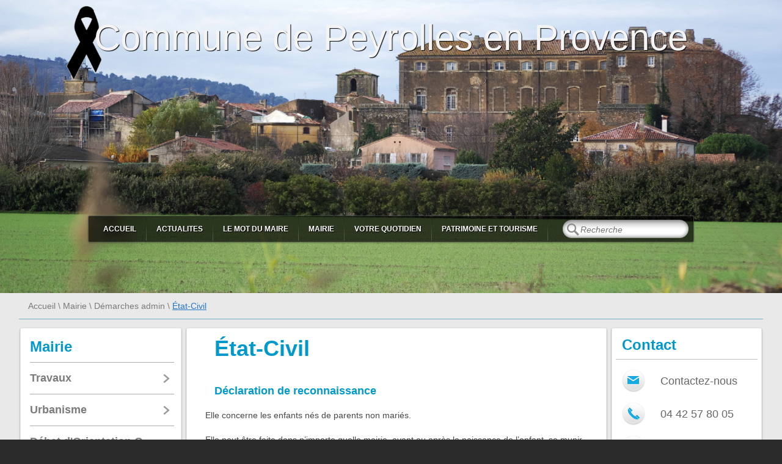

--- FILE ---
content_type: text/html; charset=utf-8
request_url: https://peyrolles-en-provence.fr/etat-civil-2.html?PHPSESSID=35a64b5446def94fc0cff121fcdf2717
body_size: 11377
content:
<!DOCTYPE html PUBLIC "-//W3C//DTD XHTML 1.0 Transitional//EN" "http://www.w3.org/TR/xhtml1/DTD/xhtml1-transitional.dtd">
<html xmlns="http://www.w3.org/1999/xhtml">
<head>
<meta name="google-site-verification" content="0JqLoxlk5tmVtgRSYUa2mB5V4kvEIYlUZxo8ib_HX-A" />
    <title>État-Civil | Mairie de Peyrolles en Provence</title>
    <meta http-equiv="Content-Type" content="text/html; charset=utf-8"/>
    <meta name="viewport" content="width=device-width, user-scalable=no" />
    <meta name="description" content="Mairie de Peyrolles en Provence" />
    <meta name="keywords" content="Mairie de Peyrolles en Provence" />
    <link rel="shortcut icon" href="/img/ico.png"/>
    <link rel="stylesheet" type="text/css" href="/css/style.css?time=" />
    <!--[if IE 7]><link rel="stylesheet" type="text/css" href="/css/styleIE7.css" /><![endif]-->
    <!--[if IE 8]><link rel="stylesheet" type="text/css" href="/css/styleIE8.css" /><![endif]-->
    <!--[if IE 9]><link rel="stylesheet" type="text/css" href="/css/styleIE9.css" /><![endif]-->
    <script type="text/javascript">
        var detect = navigator.userAgent.toLowerCase();
        if ((detect.indexOf('safari')) != -1) {
            document.write('<link rel="stylesheet" type="text/css" href="/css/styleSafari.css" />');
        }
    </script>
    <script src="/js/jquery-1.8.2.js" type="text/javascript"></script>
    <script src="/js/jquery-ui.js" type="text/javascript"></script>
    <script src="/js/jquery.mousewheel.js" type="text/javascript"></script>
    <script src="/js/jquery.smoothDivScroll-1.1-min.js" type="text/javascript"></script>
    <link rel="stylesheet" href="/css/colorbox.css" />
    <script type="text/javascript" src="/js/jquery.colorbox-min.js"></script>
    <script type="text/javascript">
        var maxDelta = 0;
        var stepWheel = 50;
        $(function () {
            //$("#datepicker1").datepicker();
            //$("#datepicker2").datepicker();
            $("#mycarousel").smoothDivScroll({
                autoScroll: "always",
                autoScrollDirection: "endlessloopright",
                autoScrollStep: 1,
                autoScrollInterval: 15,
                visibleHotSpots: "always"
            });
            maxDelta = $(".scrollableArea:first").width() - $(".scrollWrapper:first").width() + stepWheel;
            $("#mycarousel .scrollWrapper").hover(function () {
                var delta = $('#mycarousel').data("scrollXPos");
                $("#mycarousel").smoothDivScroll("stopAutoScroll");
                $('#mycarousel').bind('mousewheel', function (event, delta) {
                    if (event.preventDefault) { event.preventDefault(); }
                    if (event.stopPropagation) { event.stopPropagation(); }
                    var delta = $('#mycarousel').data("scrollWrapper").scrollLeft() + $('#mycarousel').data("speedBooster") * stepWheel;
                    if (delta >= maxDelta) delta = 0;
                    $('#mycarousel').data("scrollWrapper").scrollLeft(delta);
                });
            }, function () {
                $("#mycarousel").smoothDivScroll("startAutoScroll");
                $('#mycarousel').unbind('mousewheel');
            });
            $("#start-gallery .thumbs em").click(function () {
                var urlbigimg = $(this).find("input:hidden:first").val();
                var title = $(this).find("img:first").attr("title");
                $("#start-gallery .fullsize img").attr("src", urlbigimg);
                $("#start-gallery .fullsize .overview .oc").html(title);
            });

        });
    </script>


    <!-- agenda carousel -->

    <script type="text/javascript">
        var maxDelta = 0;
        var stepWheel = 50;
        $(function () {
            //$("#datepicker1").datepicker();
            //$("#datepicker2").datepicker();
            $("#mycarousel2").smoothDivScroll({
                autoScroll: "always",
                autoScrollDirection: "endlessloopright",
                autoScrollStep: 1,
                autoScrollInterval: 15,
                visibleHotSpots: "always"
            });
            maxDelta = $(".scrollableArea:first").width() - $(".scrollWrapper:first").width() + stepWheel;
            $("#mycarousel2 .scrollWrapper").hover(function () {
                var delta = $('#mycarousel2').data("scrollXPos");
                $("#mycarousel2").smoothDivScroll("stopAutoScroll");
                $('#mycarousel2').bind('mousewheel', function (event, delta) {
                    if (event.preventDefault) { event.preventDefault(); }
                    if (event.stopPropagation) { event.stopPropagation(); }
                    var delta = $('#mycarousel2').data("scrollWrapper").scrollLeft() + $('#mycarousel2').data("speedBooster") * stepWheel;
                    if (delta >= maxDelta) delta = 0;
                    $('#mycarousel2').data("scrollWrapper").scrollLeft(delta);
                });
            }, function () {
                $("#mycarousel2").smoothDivScroll("startAutoScroll");
                $('#mycarousel2').unbind('mousewheel');
            });
            $("#start-gallery .thumbs em").click(function () {
                var urlbigimg = $(this).find("input:hidden:first").val();
                var title = $(this).find("img:first").attr("title");
                $("#start-gallery .fullsize img").attr("src", urlbigimg);
                $("#start-gallery .fullsize .overview .oc").html(title);
            });

        });
    </script>
    <!-- end agenda carousel -->


    <script type="text/javascript">
        function News(element){
                var IdNewsItem = $(element).attr('id');
                $.ajax({
                    url:'/template/pheader.php',
                    type: 'POST',
                    data:{idnewsitem:IdNewsItem,action:'news'},
                    dataType: "html",
                    success:function(data){
                        window.location.replace('http://'+window.location.hostname+'/actualites.html');
                    }
                });
            }
        $(document).ready(function(){
            $('.data').css({'line-height':'20px'});
        });
    </script>
    <script type="text/javascript">
        $(document).ready(function(){
            $('li.level-1').each(function(){
                if(!$(this).hasClass('opened')){
                    $(this).find('a').css({"background":"none"});
                }else if($(this).hasClass('opened') && $(this).find('li.level-2').hasClass('active')){
                    $(this).find('a.first').css({"background":"url(../img/navi-on.png) no-repeat 97% 50%","border-bottom":"0"});
                    $(this).find('.sublist').show();
                    $(this).addClass('current');
                }
                else{
                    $(this).find('a.first').css({"background":"url(../img/navi-off.png) no-repeat 97% 50%"});
                }
            });
            $('li.opened:not(.current) a.first em.sc').click(function(){
                 var urlRedirect = $(this).closest('a.first').prop('href');
                   window.location.replace(urlRedirect);
                        return false;
                 }
            );
            $('li.opened:not(.current) a.first').toggle(function(){
                $(this).next('.sublist').slideDown();
                $(this).css({"background":"url(../img/navi-on.png) no-repeat 97% 50%"});
                $(this).css({"border-bottom":"0"});
            },function(){
                $(this).next('.sublist').slideUp();
                $(this).css({"background":"url(../img/navi-off.png) no-repeat 97% 50%"});
                $(this).css({"border-bottom":"1px solid #acacac"});
            });
            $('.current a.first').toggle(function(){
                $(this).next('.sublist').slideUp();
                $(this).css({"background":"url(../img/navi-off.png) no-repeat 97% 50%"});
                $(this).css({"border-bottom":"1px solid #acacac"});
            },function(){
                $(this).next('.sublist').slideDown();
                $(this).css({"background":"url(../img/navi-on.png) no-repeat 97% 50%"});
                $(this).css({"border-bottom":"0"});
            });
            $('.data').each(function(){
                var boolImg = $(this).find('a.start-image').length;
                if(boolImg==0){
                    $(this).find('.start-describing').css({"margin-left":"0"});
                }
            });
        });
    </script>
    <script type="text/javascript">
        $(document).ready(function(){
        $.datepicker.regional['fr'] = {clearText: 'Effacer', clearStatus: '',
            closeText: 'Fermer', closeStatus: 'Fermer sans modifier',
            prevText: '<Préc', prevStatus: 'Voir le mois précédent',
            nextText: 'Suiv>', nextStatus: 'Voir le mois suivant',
            currentText: 'Courant', currentStatus: 'Voir le mois courant',
            monthNames: ['Janvier','Février','Mars','Avril','Mai','Juin',
                'Juillet','Août','Septembre','Octobre','Novembre','Décembre'],
            monthNamesShort: ['Jan','Fév','Mar','Avr','Mai','Jun',
                'Jul','Aoû','Sep','Oct','Nov','Déc'],
            monthStatus: 'Voir un autre mois', yearStatus: 'Voir un autre année',
            weekHeader: 'Sm', weekStatus: '',
            dayNames: ['Dimanche','Lundi','Mardi','Mercredi','Jeudi','Vendredi','Samedi'],
            dayNamesShort: ['Dim','Lun','Mar','Mer','Jeu','Ven','Sam'],
            dayNamesMin: ['Di','Lu','Ma','Me','Je','Ve','Sa'],
            dayStatus: 'Utiliser DD comme premier jour de la semaine', dateStatus: 'Choisir le DD, MM d',
            dateFormat: 'dd/mm/yy', firstDay: 1,
            initStatus: 'Choisir la date', isRTL: false};

        $.datepicker.setDefaults($.datepicker.regional['fr']);
        });
    </script>
    <script type="text/javascript">
        function Subscribe(element){
            var Email = $('input.email').val();
            $.ajax({
                url:'/template/pheader.php',
                type: 'POST',
                data:{email:Email,action:'subscribe'},
                dataType: "html",
                success:function(data){
                    $('a.button').css({'pointer-events':'none','cursor':'default'});
                    $('.button em').css({'background-image':'url(/img/button-disabled.png)','text-shadow':'-1px 1px 1px #101013'});
                    $('input.email').val('');
                    console.log(data);
                    $('#inline p').text(data);
                    $.colorbox({inline:true, href:"#inline", width:"650px", height:"120px", opacity : "0.6"});
                    $('#cboxLoadedContent').css('overflow','hidden');
                }
            });
        }
        $('input#search').live('keypress',function(e){
            var txtSearch = $('input#search').val();
            if(e.which == 13 && txtSearch.length>0) {
                window.location.replace('http://'+window.location.hostname+'/recherche.html?text='+txtSearch);
                //console.log(txtSearch);
            }
        });

    </script>



    <script type="text/javascript">

  var _gaq = _gaq || [];
  _gaq.push(['_setAccount', 'UA-2478824-22']);
  _gaq.push(['_trackPageview']);

  (function() {
    var ga = document.createElement('script'); ga.type = 'text/javascript'; ga.async = true;
    ga.src = ('https:' == document.location.protocol ? 'https://ssl' : 'http://www') + '.google-analytics.com/ga.js';
    var s = document.getElementsByTagName('script')[0]; s.parentNode.insertBefore(ga, s);
  })();

</script>
</head>
<body >

<div class="content">
<div class="bgContent"></div>
    <div class="wrapper">
        <div class="header">

            <div class="intro">Commune de Peyrolles en Provence</div>
            <div class="menu">
                <div class="ml">
                    <div class="mr">
                        <div class="mc">
                            <div class="right">
                                <div class="search">
                                    <div class="sl">
                                        <div class="sr">
                                            <div class="sc">
                                                <input type="text" placeholder="Recherche" id="search"/>
                                            </div>
                                        </div>
                                    </div>
                                </div>
                            </div>
                            <div class="left">
                                <ul>
                                                                                  <li><a href="/"                                              >Accueil</a></li>
                                                                                        <li><a href="/actualites.html"                                              >Actualites</a></li>
                                                                                        <li><a href="/du_maire.html"                                              >Le mot du Maire</a></li>
                                                                                        <li><a href="/mairie.html"                                              >Mairie</a></li>
                                                                                        <li><a href="/votre-quotidien.html"                                              >Votre quotidien</a></li>
                                                                                        <li><a href="/patrimoine-tourisme.html"                                              >Patrimoine et Tourisme</a></li>
                                                                          </ul>
                            </div>
                            <div class="clear"></div>
                        </div>
                    </div>
                </div>
            </div>
            

        </div>

        <div class="breadcrumbs">
    <a href="home.html">Accueil</a>    <em>\</em><a href="mairie.html">Mairie</a><em>\</em><a href="#">Démarches admin</a><em>\</em><span>État-Civil</span>
    </div>
<div class="tree-columns">
<div class="middle">
    <div class="left navigation">
        <div class="panel">
            <div class="pt">
                <div class="pl">
                    <div class="pr">
                        <div class="pc"></div>
                    </div>
                </div>
            </div>
            <div class="pm-navi">
                <ul class="tree">
                    <li class="group"><a href="#">Mairie</a></li>
                                                <li class="level-1 opened">
                                <a class="first" href="travaux.html">
                                    <em class="sl">
                                        <em class="sr">
                                            <em class="sc" id="10">Travaux</em>
                                        </em>
                                    </em>
                                </a>
                                                                        <div class="sublist" style="display: none;">
                                            <div class="sl-t"></div>
                                            <div class="sl-m">
                                                <ul>
                                                                                    <li class="level-2 ">
                                                <a class="second" href="concertations.html">
                                                    <em class="sl">
                                                        <em class="sr">
                                                            <em class="sc">Concertations</em>
                                                        </em>
                                                    </em>
                                                </a>
                                            </li>
                                                                                    <li class="level-2  last-child">
                                                <a class="second" href="voiries.html">
                                                    <em class="sl">
                                                        <em class="sr">
                                                            <em class="sc">Voiries</em>
                                                        </em>
                                                    </em>
                                                </a>
                                            </li>
                                                                                        </ul>
                                            </div>
                                            <div class="sl-b"></div>
                                        </div>
                                                                    </li>
                                                    <li class="level-1 opened">
                                <a class="first" href="urbanisme.html">
                                    <em class="sl">
                                        <em class="sr">
                                            <em class="sc" id="11">Urbanisme</em>
                                        </em>
                                    </em>
                                </a>
                                                                        <div class="sublist" style="display: none;">
                                            <div class="sl-t"></div>
                                            <div class="sl-m">
                                                <ul>
                                                                                    <li class="level-2 ">
                                                <a class="second" href="demarches-2.html">
                                                    <em class="sl">
                                                        <em class="sr">
                                                            <em class="sc">Démarches</em>
                                                        </em>
                                                    </em>
                                                </a>
                                            </li>
                                                                                    <li class="level-2 ">
                                                <a class="second" href="scot.html">
                                                    <em class="sl">
                                                        <em class="sr">
                                                            <em class="sc">SCOT</em>
                                                        </em>
                                                    </em>
                                                </a>
                                            </li>
                                                                                    <li class="level-2 ">
                                                <a class="second" href="avap-zppaup.html">
                                                    <em class="sl">
                                                        <em class="sr">
                                                            <em class="sc">AVAP/ZPPAUP</em>
                                                        </em>
                                                    </em>
                                                </a>
                                            </li>
                                                                                    <li class="level-2 ">
                                                <a class="second" href="pluintercommunal.html">
                                                    <em class="sl">
                                                        <em class="sr">
                                                            <em class="sc">PLUintercommunal</em>
                                                        </em>
                                                    </em>
                                                </a>
                                            </li>
                                                                                    <li class="level-2 ">
                                                <a class="second" href="operation-facade.html">
                                                    <em class="sl">
                                                        <em class="sr">
                                                            <em class="sc">Opération Façade</em>
                                                        </em>
                                                    </em>
                                                </a>
                                            </li>
                                                                                    <li class="level-2 ">
                                                <a class="second" href="pdu-plan-deplacements-urbains.html">
                                                    <em class="sl">
                                                        <em class="sr">
                                                            <em class="sc">PDU Plan Déplacements Urbains</em>
                                                        </em>
                                                    </em>
                                                </a>
                                            </li>
                                                                                    <li class="level-2 ">
                                                <a class="second" href="reglement-local-de-publicite-intercommunal.html">
                                                    <em class="sl">
                                                        <em class="sr">
                                                            <em class="sc">Règlement Local de Publicité Intercommunal</em>
                                                        </em>
                                                    </em>
                                                </a>
                                            </li>
                                                                                    <li class="level-2 ">
                                                <a class="second" href="numerotation.html">
                                                    <em class="sl">
                                                        <em class="sr">
                                                            <em class="sc">NUMEROTATION</em>
                                                        </em>
                                                    </em>
                                                </a>
                                            </li>
                                                                                        </ul>
                                            </div>
                                            <div class="sl-b"></div>
                                        </div>
                                                                    </li>
                                                    <li class="level-1 ">
                                <a class="first" href="orientations-generales.html">
                                    <em class="sl">
                                        <em class="sr">
                                            <em class="sc" id="95">Débat d'Orientation Générale</em>
                                        </em>
                                    </em>
                                </a>
                                                            </li>
                                                    <li class="level-1 opened">
                                <a class="first" href="demarches-administratives.html">
                                    <em class="sl">
                                        <em class="sr">
                                            <em class="sc" id="12">Démarches admin</em>
                                        </em>
                                    </em>
                                </a>
                                                                        <div class="sublist" style="display: none;">
                                            <div class="sl-t"></div>
                                            <div class="sl-m">
                                                <ul>
                                                                                    <li class="level-2 ">
                                                <a class="second" href="timbre-fiscal-dematerialise.html">
                                                    <em class="sl">
                                                        <em class="sr">
                                                            <em class="sc">Timbre fiscal dématérialisé</em>
                                                        </em>
                                                    </em>
                                                </a>
                                            </li>
                                                                                    <li class="level-2 active">
                                                <a class="second" href="etat-civil-2.html">
                                                    <em class="sl">
                                                        <em class="sr">
                                                            <em class="sc">État-Civil</em>
                                                        </em>
                                                    </em>
                                                </a>
                                            </li>
                                                                                    <li class="level-2  last-child">
                                                <a class="second" href="cartes-grises.html">
                                                    <em class="sl">
                                                        <em class="sr">
                                                            <em class="sc">Cartes Grises</em>
                                                        </em>
                                                    </em>
                                                </a>
                                            </li>
                                                                                    <li class="level-2 ">
                                                <a class="second" href="permis-de-conduire.html">
                                                    <em class="sl">
                                                        <em class="sr">
                                                            <em class="sc">Permis de conduire</em>
                                                        </em>
                                                    </em>
                                                </a>
                                            </li>
                                                                                    <li class="level-2 ">
                                                <a class="second" href="carte-d-identite.html">
                                                    <em class="sl">
                                                        <em class="sr">
                                                            <em class="sc">Carte d'identité</em>
                                                        </em>
                                                    </em>
                                                </a>
                                            </li>
                                                                                    <li class="level-2 ">
                                                <a class="second" href="declaration-de-biens-immobiliers.html">
                                                    <em class="sl">
                                                        <em class="sr">
                                                            <em class="sc">déclaration de biens immobiliers</em>
                                                        </em>
                                                    </em>
                                                </a>
                                            </li>
                                                                                        </ul>
                                            </div>
                                            <div class="sl-b"></div>
                                        </div>
                                                                    </li>
                                                    <li class="level-1 opened">
                                <a class="first" href="police-municipale.html">
                                    <em class="sl">
                                        <em class="sr">
                                            <em class="sc" id="14">Police Municipale</em>
                                        </em>
                                    </em>
                                </a>
                                                                        <div class="sublist" style="display: none;">
                                            <div class="sl-t"></div>
                                            <div class="sl-m">
                                                <ul>
                                                                                    <li class="level-2 ">
                                                <a class="second" href="reglementation.html">
                                                    <em class="sl">
                                                        <em class="sr">
                                                            <em class="sc">Réglementation</em>
                                                        </em>
                                                    </em>
                                                </a>
                                            </li>
                                                                                    <li class="level-2 ">
                                                <a class="second" href="declaration-de-chiens-dangereux.html">
                                                    <em class="sl">
                                                        <em class="sr">
                                                            <em class="sc">Déclaration de chiens dangereux</em>
                                                        </em>
                                                    </em>
                                                </a>
                                            </li>
                                                                                    <li class="level-2 ">
                                                <a class="second" href="securite-routiere.html">
                                                    <em class="sl">
                                                        <em class="sr">
                                                            <em class="sc">Sécurité Routière</em>
                                                        </em>
                                                    </em>
                                                </a>
                                            </li>
                                                                                    <li class="level-2 ">
                                                <a class="second" href="informations-pm.html">
                                                    <em class="sl">
                                                        <em class="sr">
                                                            <em class="sc">Informations PM</em>
                                                        </em>
                                                    </em>
                                                </a>
                                            </li>
                                                                                        </ul>
                                            </div>
                                            <div class="sl-b"></div>
                                        </div>
                                                                    </li>
                                                    <li class="level-1 ">
                                <a class="first" href="peyrolles-info.html">
                                    <em class="sl">
                                        <em class="sr">
                                            <em class="sc" id="15">Peyrolles INFO</em>
                                        </em>
                                    </em>
                                </a>
                                                            </li>
                                                    <li class="level-1 ">
                                <a class="first" href="mairie-sur-mobile.html">
                                    <em class="sl">
                                        <em class="sr">
                                            <em class="sc" id="78">Version Mobile</em>
                                        </em>
                                    </em>
                                </a>
                                                            </li>
                                                    <li class="level-1 ">
                                <a class="first" href="presse.html">
                                    <em class="sl">
                                        <em class="sr">
                                            <em class="sc" id="98">Presse</em>
                                        </em>
                                    </em>
                                </a>
                                                            </li>
                                                    <li class="level-1 ">
                                <a class="first" href="arretes.html">
                                    <em class="sl">
                                        <em class="sr">
                                            <em class="sc" id="99">Arrêtés</em>
                                        </em>
                                    </em>
                                </a>
                                                            </li>
                                                    <li class="level-1 ">
                                <a class="first" href="conseil-municipal-des-jeunes-3.html">
                                    <em class="sl">
                                        <em class="sr">
                                            <em class="sc" id="128">Conseil Municipal des Jeunes</em>
                                        </em>
                                    </em>
                                </a>
                                                            </li>
                                                    <li class="level-1 ">
                                <a class="first" href="deliberations-2018.html">
                                    <em class="sl">
                                        <em class="sr">
                                            <em class="sc" id="130">Délibérations Conseil Municipal</em>
                                        </em>
                                    </em>
                                </a>
                                                            </li>
                                                    <li class="level-1 ">
                                <a class="first" href="environnement-2.html">
                                    <em class="sl">
                                        <em class="sr">
                                            <em class="sc" id="226">Environnement</em>
                                        </em>
                                    </em>
                                </a>
                                                            </li>
                                                    <li class="level-1 ">
                                <a class="first" href="mentions-legales-2.html">
                                    <em class="sl">
                                        <em class="sr">
                                            <em class="sc" id="232">Mentions légales</em>
                                        </em>
                                    </em>
                                </a>
                                                            </li>
                                                    <li class="level-1 ">
                                <a class="first" href="politique-de-confidentialite-marches-public.html">
                                    <em class="sl">
                                        <em class="sr">
                                            <em class="sc" id="243">Marchés Publics</em>
                                        </em>
                                    </em>
                                </a>
                                                            </li>
                                                    <li class="level-1 ">
                                <a class="first" href="avis-d-enquete-publique-2.html">
                                    <em class="sl">
                                        <em class="sr">
                                            <em class="sc" id="244">Enquêtes publiques</em>
                                        </em>
                                    </em>
                                </a>
                                                            </li>
                                                    <li class="level-1 ">
                                <a class="first" href="rapport-social-unique-rsu.html">
                                    <em class="sl">
                                        <em class="sr">
                                            <em class="sc" id="251">Rapport Social Unique (RSU)</em>
                                        </em>
                                    </em>
                                </a>
                                                            </li>
                                                    <li class="level-1 opened">
                                <a class="first" href="securite-civile.html">
                                    <em class="sl">
                                        <em class="sr">
                                            <em class="sc" id="254">Sécurité Civile</em>
                                        </em>
                                    </em>
                                </a>
                                                                        <div class="sublist" style="display: none;">
                                            <div class="sl-t"></div>
                                            <div class="sl-m">
                                                <ul>
                                                                                    <li class="level-2 ">
                                                <a class="second" href="prevention-des-risques-majeurs-dicrim.html">
                                                    <em class="sl">
                                                        <em class="sr">
                                                            <em class="sc">Prévention des risques majeurs - DICRIM</em>
                                                        </em>
                                                    </em>
                                                </a>
                                            </li>
                                                                                    <li class="level-2 ">
                                                <a class="second" href="inscription-alerte-sms.html">
                                                    <em class="sl">
                                                        <em class="sr">
                                                            <em class="sc">Inscription alerte SMS</em>
                                                        </em>
                                                    </em>
                                                </a>
                                            </li>
                                                                                    <li class="level-2 ">
                                                <a class="second" href="voisins-vigilants-et-solidaires.html">
                                                    <em class="sl">
                                                        <em class="sr">
                                                            <em class="sc">Voisins Vigilants et Solidaires</em>
                                                        </em>
                                                    </em>
                                                </a>
                                            </li>
                                                                                    <li class="level-2 ">
                                                <a class="second" href="dossier-departemental-sur-les-risques-majeurs.html">
                                                    <em class="sl">
                                                        <em class="sr">
                                                            <em class="sc">Dossier Départemental sur les Risques Majeurs</em>
                                                        </em>
                                                    </em>
                                                </a>
                                            </li>
                                                                                    <li class="level-2  last-child">
                                                <a class="second" href="plan-communal-de-sauvegarde.html">
                                                    <em class="sl">
                                                        <em class="sr">
                                                            <em class="sc">Plan Communal de Sauvegarde</em>
                                                        </em>
                                                    </em>
                                                </a>
                                            </li>
                                                                                        </ul>
                                            </div>
                                            <div class="sl-b"></div>
                                        </div>
                                                                    </li>
                                        </ul>
            </div>
            <div class="pb">
                <div class="pl">
                    <div class="pr">
                        <div class="pc"></div>
                    </div>
                </div>
            </div>
        </div>
    </div>
    <div class="main">
        <div class="inner">
        <div class="panel">
                                <div class="pt">
                                    <div class="pl">
                                        <div class="pr">
                                            <div class="pc"></div>
                                        </div>
                                    </div>
                                </div>
                                <div class="pm">
                                    <div class="pl">
                                        <div class="pr">
                                            <div class="pc" style="min-height: 970px;">
                                                <h1>État-Civil</h1>
                                                <p><h3>Déclaration de reconnaissance</h3><p>Elle concerne les enfants nés de parents non mariés.</p><p>Elle peut être faite dans n’importe quelle mairie, avant ou après la naissance de l’enfant, se munir d’une pièce d’identité + justificatif domicile.</p><p><b><u><br /></u></b></p><h3>Déclaration de décès</h3><p>Elle est effectuée en mairie par toute personne, famille ou pompes funèbres, il n'y a pas de délai.</p><p>Pièces à fournir :</p><p>-              Certificat de décès,</p><p>-              Livret de famille du défunt (état civil complet)</p><p><b><u><br /></u></b></p><h3>Mariage</h3><p>Un dossier est à retirer au service de l’État civil, avec la liste des pièces à fournir.</p><p>Une fois le dossier complet, un rendez-vous est fixé pour établir le projet de mariage et fixer la date et l’heure.</p><p><b><u><br /></u></b></p><h3>Livret de famille</h3><p>Il est établi lors du mariage ou de la première naissance d’un enfant dont les parents ne sont pas mariés.</p><p>Pour toute demande de duplicata, s’adresser au service de l’État civil de la Mairie.</p><p><b><u><br /></u></b></p><h3>Demande d’actes d’État civil</h3><p>Les actes d’état civil sont détenus par la mairie du lieu de naissance, mariage et décès.</p><p>Les actes de décès sont délivrés à tout requérant.</p><p>Les actes de mariage et de naissance sont délivrés aux intéressés, en communicant leur filiation et leur carte d’identité.</p></p>
                                                <div>
                                                    <!--UPLOADED FILES-->
                                                                                                        <!-- UPLOADED FILES-->
                                                </div>
                                            </div>

                                        </div>

                                    </div>
                                </div>
                                <div class="pb">
                                    <div class="pl">
                                        <div class="pr">
                                            <div class="pc"></div>
                                        </div>
                                    </div>
                                </div>
                            </div>
        </div>
    </div>
    <div class="clear"></div>
</div>
<div class="right">
    <div class="panel">
        <div class="pt">
            <div class="pl">
                <div class="pr">
                    <div class="pc"></div>
                </div>
            </div>
        </div>
        <div class="pm">
            <div class="pl">
                <div class="pr">
                    <div class="pc">
                        <h3>Contact</h3>
                        <ul class="contact">
                            <li class="mail">
                                <a href="contact.html">Contactez-nous</a>
                            </li>
                            <li class="phone">
                                <a href="#">04 42 57 80 05</a>
                            </li>
                            <li class="fb">
                                <a href="https://www.facebook.com/pages/Ville-de-Peyrolles-en-Provence/360073860746733" target="_blank">Facebook</a>
                            </li>
<!--                            <li class="flickr">-->
<!--                                <a target="_blank" href="http://www.flickr.com/photos/peyrollesenprovence/sets/">Flickr</a>-->
<!--                            </li>-->
                            <li class="fb">
                                <a href="https://www.facebook.com/peyrolles" target="_blank">Album photo</a>
                            </li>
                        </ul>
                    </div>
                </div>
            </div>
        </div>
        <div class="pb">
            <div class="pl">
                <div class="pr">
                    <div class="pc"></div>
                </div>
            </div>
        </div>
    </div>
    <div class="panel">
        <div class="pt">
            <div class="pl">
                <div class="pr">
                    <div class="pc"></div>
                </div>
            </div>
        </div>
        <div class="pm">
            <div class="pl">
                <div class="pr">
                    <div class="pc">
                        <h3 class="no-border">Accès rapide</h3>
                        <div class="bg">
                            <ul class="rapide">
                                <li><a href="restauration-scolaire.html">Menu Cantine</a></li>
                                <li><a href="transport.html">Transport</a></li>
                                <li><a href="phototheque.html">Photothèque</a></li>
                                <li><a href="peyrolles-info.html">Peyrolles INFO</a></li>
                                <li><a href="demarches-administratives.html">Démarches</a></li>
                                <li><a href="numeros-utiles.html">Numéros utiles</a></li>
                            </ul>
                        </div>
                    </div>
                </div>
            </div>
        </div>
        <div class="pb">
            <div class="pl">
                <div class="pr">
                    <div class="pc"></div>
                </div>
            </div>
        </div>
    </div>
    <div class="gbox">
        <div class="gbl">
            <div class="gbr">
                <div class="gbc">
                    <a href="agenda.html" class="blink">
                        <em class="bll">
                            <em class="blr">
                                <em class="blc">Agenda</em>
                            </em>
                        </em>
                    </a>
                </div>
            </div>
        </div>
    </div>
    <div class="gbox">
        <div class="gbl">
            <div class="gbr">
                <div class="gbc">
                    <a href="plan.html" class="blink">
                        <em class="bll">
                            <em class="blr">
                                <em class="blc">Plan</em>
                            </em>
                        </em>
                    </a>
                </div>
            </div>
        </div>
    </div>
    <div class="gbox">
        <div class="gbl">
            <div class="gbr">
                <div class="gbc">
                    <a href="mairie-sur-mobile.html" class="blink">
                        <em class="bll">
                            <em class="blr">
                                <em class="blc">Mairie sur Mobile</em>
                            </em>
                        </em>
                    </a>
                </div>
            </div>
        </div>
    </div>
</div>
<div class="clear"></div>
</div>﻿</div>
</div>
   
        <div class="foter_wrap">
        <div class="wrapper ">
        <div class="slider-panel">
                <div class="spt">
                    <div class="spl">
                        <div class="spr">
                            <div class="spc"></div>
                        </div>
                    </div>
                </div>
                <div class="spm">
                    <div class="spl">
                        <div class="spr">
                            <div class="spc">
                                <h3 class="font">Photothèque</h3>
                                <div id="mycarousel" class="scrollable">
                                    <div class="scrollingHotSpotLeft"></div>
                                    <div class="scrollingHotSpotRight"></div>
                                    <div class="scrollWrapper">
                                        <div class="scrollableArea">
                                                                                                                        <a href="javascript:void(0)"><img src="/images/gallery/201.jpg" alt="Chef orchestre" /></a>
                                                                                                                        <a href="javascript:void(0)"><img src="/images/gallery/278.jpg" alt="arrive" /></a>
                                                                                                                        <a href="javascript:void(0)"><img src="/images/gallery/335.jpg" alt="table" /></a>
                                                                                                                        <a href="javascript:void(0)"><img src="/images/gallery/343.jpg" alt="marche de noel 2016 1" /></a>
                                                                                                                        <a href="javascript:void(0)"><img src="/images/gallery/371.jpg" alt="Arrivee Indra" /></a>
                                                                                                                        <a href="javascript:void(0)"><img src="/images/gallery/92.jpg" alt="Vue Est 1" /></a>
                                                                                                                        <a href="javascript:void(0)"><img src="/images/gallery/160.jpg" alt="Archer Château" /></a>
                                                                                                                        <a href="javascript:void(0)"><img src="/images/gallery/227.jpg" alt="Aillaud" /></a>
                                                                                                                        <a href="javascript:void(0)"><img src="/images/gallery/279.jpg" alt="Arrive2" /></a>
                                                                                                                        <a href="javascript:void(0)"><img src="/images/gallery/336.jpg" alt="trio" /></a>
                                                                                                                        <a href="javascript:void(0)"><img src="/images/gallery/344.jpg" alt="marche de noel 2016- discours" /></a>
                                                                                                                        <a href="javascript:void(0)"><img src="/images/gallery/372.jpg" alt="" /></a>
                                                                                                                        <a href="javascript:void(0)"><img src="/images/gallery/203.jpg" alt="Cors" /></a>
                                                                                                                        <a href="javascript:void(0)"><img src="/images/gallery/228.jpg" alt="Anna Marie" /></a>
                                                                                                                        <a href="javascript:void(0)"><img src="/images/gallery/93.jpg" alt="Vue générale 1" /></a>
                                                                                                                        <a href="javascript:void(0)"><img src="/images/gallery/161.jpg" alt="Arrivé Roy" /></a>
                                                                                                                        <a href="javascript:void(0)"><img src="/images/gallery/280.jpg" alt="Cooper" /></a>
                                                                                                                        <a href="javascript:void(0)"><img src="/images/gallery/337.jpg" alt="final" /></a>
                                                                                                                        <a href="javascript:void(0)"><img src="/images/gallery/345.jpg" alt="Marche de noel 2016 - groupe1" /></a>
                                                                                                                        <a href="javascript:void(0)"><img src="/images/gallery/373.jpg" alt="" /></a>
                                                                                                                        <a href="javascript:void(0)"><img src="/images/gallery/204.jpg" alt="Flutes" /></a>
                                                                                                                        <a href="javascript:void(0)"><img src="/images/gallery/94.jpg" alt="Vue générale 2" /></a>
                                                                                                                        <a href="javascript:void(0)"><img src="/images/gallery/162.jpg" alt="Arrivé 2" /></a>
                                                                                                                        <a href="javascript:void(0)"><img src="/images/gallery/229.jpg" alt="CCAS" /></a>
                                                                                                                        <a href="javascript:void(0)"><img src="/images/gallery/281.jpg" alt="CPA" /></a>
                                                                                                                        <a href="javascript:void(0)"><img src="/images/gallery/338.jpg" alt="troupe1" /></a>
                                                                                                                        <a href="javascript:void(0)"><img src="/images/gallery/346.jpg" alt="marche de noel 2016-mini groupe" /></a>
                                                                                                                        <a href="javascript:void(0)"><img src="/images/gallery/374.jpg" alt="" /></a>
                                                                                                                        <a href="javascript:void(0)"><img src="/images/gallery/205.jpg" alt="Intro1" /></a>
                                                                                                                        <a href="javascript:void(0)"><img src="/images/gallery/95.jpg" alt="Vue générale 3" /></a>
                                                                                                                        <a href="javascript:void(0)"><img src="/images/gallery/163.jpg" alt="Arrivé Roy 2" /></a>
                                                                                                                        <a href="javascript:void(0)"><img src="/images/gallery/230.jpg" alt="Celine" /></a>
                                                                                                                        <a href="javascript:void(0)"><img src="/images/gallery/282.jpg" alt="depart" /></a>
                                                                                                                        <a href="javascript:void(0)"><img src="/images/gallery/347.jpg" alt="marche de noel 2016-stand1" /></a>
                                                                                                                        <a href="javascript:void(0)"><img src="/images/gallery/375.jpg" alt="" /></a>
                                                                                                                        <a href="javascript:void(0)"><img src="/images/gallery/206.jpg" alt="Intro2" /></a>
                                                                                                                        <a href="javascript:void(0)"><img src="/images/gallery/96.jpg" alt="Vue générale 4" /></a>
                                                                                                                        <a href="javascript:void(0)"><img src="/images/gallery/164.jpg" alt="Bacleur" /></a>
                                                                                                                        <a href="javascript:void(0)"><img src="/images/gallery/231.jpg" alt="Chant" /></a>
                                                                                                                        <a href="javascript:void(0)"><img src="/images/gallery/283.jpg" alt="échauffement" /></a>
                                                                                                                        <a href="javascript:void(0)"><img src="/images/gallery/340.jpg" alt="troupe1 2eme" /></a>
                                                                                                                        <a href="javascript:void(0)"><img src="/images/gallery/348.jpg" alt="marche de noel 2016-stand2" /></a>
                                                                                                                        <a href="javascript:void(0)"><img src="/images/gallery/376.jpg" alt="" /></a>
                                                                                                                        <a href="javascript:void(0)"><img src="/images/gallery/97.jpg" alt="Maternelle F. Dolto" /></a>
                                                                                                                        <a href="javascript:void(0)"><img src="/images/gallery/165.jpg" alt="Chariot" /></a>
                                                                                                                        <a href="javascript:void(0)"><img src="/images/gallery/207.jpg" alt="Intro3" /></a>
                                                                                                                        <a href="javascript:void(0)"><img src="/images/gallery/232.jpg" alt="Cheval" /></a>
                                                                                                                        <a href="javascript:void(0)"><img src="/images/gallery/284.jpg" alt="échauffement  2" /></a>
                                                                                                                        <a href="javascript:void(0)"><img src="/images/gallery/341.jpg" alt="intro 2eme" /></a>
                                                                                                                        <a href="javascript:void(0)"><img src="/images/gallery/349.jpg" alt="marche de noel 2016-stand3" /></a>
                                                                                                                        <a href="javascript:void(0)"><img src="/images/gallery/377.jpg" alt="" /></a>
                                                                                                                        <a href="javascript:void(0)"><img src="/images/gallery/98.jpg" alt="Hôtel de ville 2" /></a>
                                                                                                                        <a href="javascript:void(0)"><img src="/images/gallery/166.jpg" alt="Camp" /></a>
                                                                                                                        <a href="javascript:void(0)"><img src="/images/gallery/208.jpg" alt="Public" /></a>
                                                                                                                        <a href="javascript:void(0)"><img src="/images/gallery/233.jpg" alt="Country1" /></a>
                                                                                                                        <a href="javascript:void(0)"><img src="/images/gallery/285.jpg" alt="mur" /></a>
                                                                                                                        <a href="javascript:void(0)"><img src="/images/gallery/342.jpg" alt="troupe3 2eme" /></a>
                                                                                                                        <a href="javascript:void(0)"><img src="/images/gallery/350.jpg" alt="marched de noel 2016- comite" /></a>
                                                                                                                        <a href="javascript:void(0)"><img src="/images/gallery/378.jpg" alt="" /></a>
                                                                                                                        <a href="javascript:void(0)"><img src="/images/gallery/99.jpg" alt="Hôtel de ville 1" /></a>
                                                                                                                        <a href="javascript:void(0)"><img src="/images/gallery/167.jpg" alt="Château garde" /></a>
                                                                                                                        <a href="javascript:void(0)"><img src="/images/gallery/209.jpg" alt="Public1" /></a>
                                                                                                                        <a href="javascript:void(0)"><img src="/images/gallery/234.jpg" alt="Country2" /></a>
                                                                                                                        <a href="javascript:void(0)"><img src="/images/gallery/286.jpg" alt="départ dur" /></a>
                                                                                                                        <a href="javascript:void(0)"><img src="/images/gallery/379.jpg" alt="" /></a>
                                                                                                                        <a href="javascript:void(0)"><img src="/images/gallery/100.jpg" alt="St Sepulcre 1" /></a>
                                                                                                                        <a href="javascript:void(0)"><img src="/images/gallery/168.jpg" alt="Thomas" /></a>
                                                                                                                        <a href="javascript:void(0)"><img src="/images/gallery/210.jpg" alt="Solo violon" /></a>
                                                                                                                        <a href="javascript:void(0)"><img src="/images/gallery/235.jpg" alt="Country 3" /></a>
                                                                                                                        <a href="javascript:void(0)"><img src="/images/gallery/287.jpg" alt="montée" /></a>
                                                                                                                        <a href="javascript:void(0)"><img src="/images/gallery/352.jpg" alt="marche de noel 2016-maurice troin" /></a>
                                                                                                                        <a href="javascript:void(0)"><img src="/images/gallery/380.jpg" alt="" /></a>
                                                                                                                        <a href="javascript:void(0)"><img src="/images/gallery/101.jpg" alt="St Sepulcre 2" /></a>
                                                                                                                        <a href="javascript:void(0)"><img src="/images/gallery/169.jpg" alt="Apéro mairie" /></a>
                                                                                                                        <a href="javascript:void(0)"><img src="/images/gallery/211.jpg" alt="Surplomb" /></a>
                                                                                                                        <a href="javascript:void(0)"><img src="/images/gallery/236.jpg" alt="Enfant" /></a>
                                                                                                                        <a href="javascript:void(0)"><img src="/images/gallery/288.jpg" alt="mur 1" /></a>
                                                                                                                        <a href="javascript:void(0)"><img src="/images/gallery/353.jpg" alt="marche de noel 2016-chevre" /></a>
                                                                                                                        <a href="javascript:void(0)"><img src="/images/gallery/381.jpg" alt="" /></a>
                                                                                                                        <a href="javascript:void(0)"><img src="/images/gallery/102.jpg" alt="Vue Est 2" /></a>
                                                                                                                        <a href="javascript:void(0)"><img src="/images/gallery/170.jpg" alt="Feu nuit" /></a>
                                                                                                                        <a href="javascript:void(0)"><img src="/images/gallery/212.jpg" alt="Violon" /></a>
                                                                                                                        <a href="javascript:void(0)"><img src="/images/gallery/237.jpg" alt="Feu1" /></a>
                                                                                                                        <a href="javascript:void(0)"><img src="/images/gallery/289.jpg" alt="cochon" /></a>
                                                                                                                        <a href="javascript:void(0)"><img src="/images/gallery/354.jpg" alt="marche de noel 2016-groupe noel" /></a>
                                                                                                                        <a href="javascript:void(0)"><img src="/images/gallery/382.jpg" alt="" /></a>
                                                                                                                        <a href="javascript:void(0)"><img src="/images/gallery/103.jpg" alt="Peyrolles 1" /></a>
                                                                                                                        <a href="javascript:void(0)"><img src="/images/gallery/171.jpg" alt="feu nuit 2" /></a>
                                                                                                                        <a href="javascript:void(0)"><img src="/images/gallery/238.jpg" alt="Feu2" /></a>
                                                                                                                        <a href="javascript:void(0)"><img src="/images/gallery/290.jpg" alt="passage air" /></a>
                                                                                                                        <a href="javascript:void(0)"><img src="/images/gallery/355.jpg" alt="marche de noel 2016-fleurs" /></a>
                                                                                                                        <a href="javascript:void(0)"><img src="/images/gallery/383.jpg" alt="" /></a>
                                                                                                                        <a href="javascript:void(0)"><img src="/images/gallery/104.jpg" alt="Peyrolles 2" /></a>
                                                                                                                        <a href="javascript:void(0)"><img src="/images/gallery/172.jpg" alt="Cracheur feu" /></a>
                                                                                                                        <a href="javascript:void(0)"><img src="/images/gallery/239.jpg" alt="Feu3" /></a>
                                                                                                                        <a href="javascript:void(0)"><img src="/images/gallery/291.jpg" alt="passage air 1" /></a>
                                                                                                                        <a href="javascript:void(0)"><img src="/images/gallery/356.jpg" alt="marche de noel 2016-tourneur" /></a>
                                                                                                                        <a href="javascript:void(0)"><img src="/images/gallery/384.jpg" alt="" /></a>
                                                                                                                        <a href="javascript:void(0)"><img src="/images/gallery/173.jpg" alt="Feu Château" /></a>
                                                                                                                        <a href="javascript:void(0)"><img src="/images/gallery/105.jpg" alt="Peyrolles 3" /></a>
                                                                                                                        <a href="javascript:void(0)"><img src="/images/gallery/240.jpg" alt="Feu4" /></a>
                                                                                                                        <a href="javascript:void(0)"><img src="/images/gallery/292.jpg" alt="passage air 2" /></a>
                                                                                                                        <a href="javascript:void(0)"><img src="/images/gallery/357.jpg" alt="marche de noel-stand4" /></a>
                                                                                                                        <a href="javascript:void(0)"><img src="/images/gallery/385.jpg" alt="" /></a>
                                                                                                                        <a href="javascript:void(0)"><img src="/images/gallery/174.jpg" alt="cuisine" /></a>
                                                                                                                        <a href="javascript:void(0)"><img src="/images/gallery/106.jpg" alt="Peyrolles 4" /></a>
                                                                                                                        <a href="javascript:void(0)"><img src="/images/gallery/241.jpg" alt="Feu5" /></a>
                                                                                                                        <a href="javascript:void(0)"><img src="/images/gallery/293.jpg" alt="passage air 3" /></a>
                                                                                                                        <a href="javascript:void(0)"><img src="/images/gallery/358.jpg" alt="marche de noel 2016- stand5" /></a>
                                                                                                                        <a href="javascript:void(0)"><img src="/images/gallery/386.jpg" alt="" /></a>
                                                                                                                        <a href="javascript:void(0)"><img src="/images/gallery/175.jpg" alt="Illuminations" /></a>
                                                                                                                        <a href="javascript:void(0)"><img src="/images/gallery/107.jpg" alt="Peyrolles 6" /></a>
                                                                                                                        <a href="javascript:void(0)"><img src="/images/gallery/242.jpg" alt="Feu6" /></a>
                                                                                                                        <a href="javascript:void(0)"><img src="/images/gallery/294.jpg" alt="passage air 4" /></a>
                                                                                                                        <a href="javascript:void(0)"><img src="/images/gallery/359.jpg" alt="marche de noel 2016-expo tableaux" /></a>
                                                                                                                        <a href="javascript:void(0)"><img src="/images/gallery/387.jpg" alt="" /></a>
                                                                                                                        <a href="javascript:void(0)"><img src="/images/gallery/176.jpg" alt="Gardes" /></a>
                                                                                                                        <a href="javascript:void(0)"><img src="/images/gallery/108.jpg" alt="Peyrolles 7" /></a>
                                                                                                                        <a href="javascript:void(0)"><img src="/images/gallery/243.jpg" alt="Feu7" /></a>
                                                                                                                        <a href="javascript:void(0)"><img src="/images/gallery/295.jpg" alt="passage air 5" /></a>
                                                                                                                        <a href="javascript:void(0)"><img src="/images/gallery/360.jpg" alt="marche de noel 2016-pere auto" /></a>
                                                                                                                        <a href="javascript:void(0)"><img src="/images/gallery/388.jpg" alt="" /></a>
                                                                                                                        <a href="javascript:void(0)"><img src="/images/gallery/177.jpg" alt="Musicien" /></a>
                                                                                                                        <a href="javascript:void(0)"><img src="/images/gallery/109.jpg" alt="Peyrolles 8" /></a>
                                                                                                                        <a href="javascript:void(0)"><img src="/images/gallery/244.jpg" alt="Feu8" /></a>
                                                                                                                        <a href="javascript:void(0)"><img src="/images/gallery/296.jpg" alt="passage air 6" /></a>
                                                                                                                        <a href="javascript:void(0)"><img src="/images/gallery/361.jpg" alt="marche de noel 2016-stand6" /></a>
                                                                                                                        <a href="javascript:void(0)"><img src="/images/gallery/389.jpg" alt="" /></a>
                                                                                                                        <a href="javascript:void(0)"><img src="/images/gallery/178.jpg" alt="Lepreux 2" /></a>
                                                                                                                        <a href="javascript:void(0)"><img src="/images/gallery/158.jpg" alt="555" /></a>
                                                                                                                        <a href="javascript:void(0)"><img src="/images/gallery/245.jpg" alt="Feu9" /></a>
                                                                                                                        <a href="javascript:void(0)"><img src="/images/gallery/297.jpg" alt="passage air sortie" /></a>
                                                                                                                        <a href="javascript:void(0)"><img src="/images/gallery/362.jpg" alt="marche de noel 2016-stand7" /></a>
                                                                                                                        <a href="javascript:void(0)"><img src="/images/gallery/390.jpg" alt="" /></a>
                                                                                                                        <a href="javascript:void(0)"><img src="/images/gallery/179.jpg" alt="Lepreux" /></a>
                                                                                                                        <a href="javascript:void(0)"><img src="/images/gallery/246.jpg" alt="Giraud" /></a>
                                                                                                                        <a href="javascript:void(0)"><img src="/images/gallery/298.jpg" alt="tunnel eau" /></a>
                                                                                                                        <a href="javascript:void(0)"><img src="/images/gallery/363.jpg" alt="marche de noel 2016-beffroi" /></a>
                                                                                                                        <a href="javascript:void(0)"><img src="/images/gallery/391.jpg" alt="" /></a>
                                                                                                                        <a href="javascript:void(0)"><img src="/images/gallery/180.jpg" alt="adherent" /></a>
                                                                                                                        <a href="javascript:void(0)"><img src="/images/gallery/247.jpg" alt="Jean Luc" /></a>
                                                                                                                        <a href="javascript:void(0)"><img src="/images/gallery/299.jpg" alt="tunnel eau 3" /></a>
                                                                                                                        <a href="javascript:void(0)"><img src="/images/gallery/364.jpg" alt="marche de noel  2016-stand8" /></a>
                                                                                                                        <a href="javascript:void(0)"><img src="/images/gallery/392.jpg" alt="" /></a>
                                                                                                                        <a href="javascript:void(0)"><img src="/images/gallery/181.jpg" alt="Olivier Frégeac discours" /></a>
                                                                                                                        <a href="javascript:void(0)"><img src="/images/gallery/248.jpg" alt="Lancement" /></a>
                                                                                                                        <a href="javascript:void(0)"><img src="/images/gallery/300.jpg" alt="tunnel eau 4" /></a>
                                                                                                                        <a href="javascript:void(0)"><img src="/images/gallery/365.jpg" alt="marche de noel 2016-stand9" /></a>
                                                                                                                        <a href="javascript:void(0)"><img src="/images/gallery/393.jpg" alt="" /></a>
                                                                                                                        <a href="javascript:void(0)"><img src="/images/gallery/182.jpg" alt="Olivier Frégeac entretien" /></a>
                                                                                                                        <a href="javascript:void(0)"><img src="/images/gallery/249.jpg" alt="Les Pinceaux" /></a>
                                                                                                                        <a href="javascript:void(0)"><img src="/images/gallery/301.jpg" alt="tunnel eau 5" /></a>
                                                                                                                        <a href="javascript:void(0)"><img src="/images/gallery/366.jpg" alt="marche de noel 2016-stand10" /></a>
                                                                                                                        <a href="javascript:void(0)"><img src="/images/gallery/394.jpg" alt="" /></a>
                                                                                                                        <a href="javascript:void(0)"><img src="/images/gallery/183.jpg" alt="Regard" /></a>
                                                                                                                        <a href="javascript:void(0)"><img src="/images/gallery/250.jpg" alt="Maurice Virginie" /></a>
                                                                                                                        <a href="javascript:void(0)"><img src="/images/gallery/302.jpg" alt="tunnel eau 6" /></a>
                                                                                                                        <a href="javascript:void(0)"><img src="/images/gallery/367.jpg" alt="marche de noel 2016-Virginie" /></a>
                                                                                                                        <a href="javascript:void(0)"><img src="/images/gallery/395.jpg" alt="" /></a>
                                                                                                                        <a href="javascript:void(0)"><img src="/images/gallery/184.jpg" alt="President" /></a>
                                                                                                                        <a href="javascript:void(0)"><img src="/images/gallery/251.jpg" alt="Michel" /></a>
                                                                                                                                                                <a href="javascript:void(0)"><img src="/images/gallery/368.jpg" alt="marche de noel 2016-feu1" /></a>
                                                                                                                        <a href="javascript:void(0)"><img src="/images/gallery/396.jpg" alt="" /></a>
                                                                                                                        <a href="javascript:void(0)"><img src="/images/gallery/185.jpg" alt="sujet peintre" /></a>
                                                                                                                        <a href="javascript:void(0)"><img src="/images/gallery/252.jpg" alt="Noel" /></a>
                                                                                                                        <a href="javascript:void(0)"><img src="/images/gallery/304.jpg" alt="corde" /></a>
                                                                                                                        <a href="javascript:void(0)"><img src="/images/gallery/369.jpg" alt="marche de noel 2016-feu2" /></a>
                                                                                                                        <a href="javascript:void(0)"><img src="/images/gallery/397.jpg" alt="" /></a>
                                                                                                                        <a href="javascript:void(0)"><img src="/images/gallery/186.jpg" alt="Roy René" /></a>
                                                                                                                        <a href="javascript:void(0)"><img src="/images/gallery/253.jpg" alt="nuit1" /></a>
                                                                                                                        <a href="javascript:void(0)"><img src="/images/gallery/305.jpg" alt="corde 1" /></a>
                                                                                                                        <a href="javascript:void(0)"><img src="/images/gallery/370.jpg" alt="marche de noel 2016-feu3" /></a>
                                                                                                                        <a href="javascript:void(0)"><img src="/images/gallery/398.jpg" alt="" /></a>
                                                                                                                        <a href="javascript:void(0)"><img src="/images/gallery/187.jpg" alt="Viguier" /></a>
                                                                                                                        <a href="javascript:void(0)"><img src="/images/gallery/254.jpg" alt="Nuit2" /></a>
                                                                                                                        <a href="javascript:void(0)"><img src="/images/gallery/306.jpg" alt="corde3" /></a>
                                                                                                                        <a href="javascript:void(0)"><img src="/images/gallery/399.jpg" alt="" /></a>
                                                                                                                        <a href="javascript:void(0)"><img src="/images/gallery/255.jpg" alt="Orgue" /></a>
                                                                                                                        <a href="javascript:void(0)"><img src="/images/gallery/307.jpg" alt="corde 4" /></a>
                                                                                                                        <a href="javascript:void(0)"><img src="/images/gallery/400.jpg" alt="" /></a>
                                                                                                                        <a href="javascript:void(0)"><img src="/images/gallery/256.jpg" alt="père noël 1" /></a>
                                                                                                                        <a href="javascript:void(0)"><img src="/images/gallery/308.jpg" alt="corde 5" /></a>
                                                                                                                        <a href="javascript:void(0)"><img src="/images/gallery/401.jpg" alt="" /></a>
                                                                                                                        <a href="javascript:void(0)"><img src="/images/gallery/257.jpg" alt="père noël 2" /></a>
                                                                                                                        <a href="javascript:void(0)"><img src="/images/gallery/309.jpg" alt="corde 6" /></a>
                                                                                                                        <a href="javascript:void(0)"><img src="/images/gallery/402.jpg" alt="" /></a>
                                                                                                                        <a href="javascript:void(0)"><img src="/images/gallery/258.jpg" alt="père noël 3" /></a>
                                                                                                                        <a href="javascript:void(0)"><img src="/images/gallery/310.jpg" alt="corde 7" /></a>
                                                                                                                        <a href="javascript:void(0)"><img src="/images/gallery/403.jpg" alt="" /></a>
                                                                                                                        <a href="javascript:void(0)"><img src="/images/gallery/259.jpg" alt="Pinceaux" /></a>
                                                                                                                        <a href="javascript:void(0)"><img src="/images/gallery/311.jpg" alt="corde 8" /></a>
                                                                                                                        <a href="javascript:void(0)"><img src="/images/gallery/404.jpg" alt="" /></a>
                                                                                                                        <a href="javascript:void(0)"><img src="/images/gallery/260.jpg" alt="Robles" /></a>
                                                                                                                        <a href="javascript:void(0)"><img src="/images/gallery/312.jpg" alt="corde 9" /></a>
                                                                                                                        <a href="javascript:void(0)"><img src="/images/gallery/405.jpg" alt="" /></a>
                                                                                                                        <a href="javascript:void(0)"><img src="/images/gallery/261.jpg" alt="Santons1" /></a>
                                                                                                                        <a href="javascript:void(0)"><img src="/images/gallery/313.jpg" alt="corde" /></a>
                                                                                                                        <a href="javascript:void(0)"><img src="/images/gallery/406.jpg" alt="" /></a>
                                                                                                                        <a href="javascript:void(0)"><img src="/images/gallery/262.jpg" alt="Santons2" /></a>
                                                                                                                        <a href="javascript:void(0)"><img src="/images/gallery/314.jpg" alt="fin parcours 8" /></a>
                                                                                                                        <a href="javascript:void(0)"><img src="/images/gallery/407.jpg" alt="" /></a>
                                                                                                                        <a href="javascript:void(0)"><img src="/images/gallery/263.jpg" alt="sapin1" /></a>
                                                                                                                        <a href="javascript:void(0)"><img src="/images/gallery/315.jpg" alt="fin parcours 1" /></a>
                                                                                                                        <a href="javascript:void(0)"><img src="/images/gallery/408.jpg" alt="" /></a>
                                                                                                                        <a href="javascript:void(0)"><img src="/images/gallery/264.jpg" alt="stand1" /></a>
                                                                                                                        <a href="javascript:void(0)"><img src="/images/gallery/316.jpg" alt="fin parcours 2" /></a>
                                                                                                                        <a href="javascript:void(0)"><img src="/images/gallery/409.jpg" alt="" /></a>
                                                                                                                        <a href="javascript:void(0)"><img src="/images/gallery/265.jpg" alt="stand2" /></a>
                                                                                                                        <a href="javascript:void(0)"><img src="/images/gallery/317.jpg" alt="fin parcours 3" /></a>
                                                                                                                        <a href="javascript:void(0)"><img src="/images/gallery/410.jpg" alt="" /></a>
                                                                                                                        <a href="javascript:void(0)"><img src="/images/gallery/266.jpg" alt="stand3" /></a>
                                                                                                                        <a href="javascript:void(0)"><img src="/images/gallery/318.jpg" alt="fin parcours 4" /></a>
                                                                                                                        <a href="javascript:void(0)"><img src="/images/gallery/411.jpg" alt="" /></a>
                                                                                                                        <a href="javascript:void(0)"><img src="/images/gallery/267.jpg" alt="stand4" /></a>
                                                                                                                        <a href="javascript:void(0)"><img src="/images/gallery/319.jpg" alt="fin parcours 5" /></a>
                                                                                                                        <a href="javascript:void(0)"><img src="/images/gallery/412.jpg" alt="" /></a>
                                                                                                                        <a href="javascript:void(0)"><img src="/images/gallery/268.jpg" alt="stand5" /></a>
                                                                                                                        <a href="javascript:void(0)"><img src="/images/gallery/320.jpg" alt="fin parcours 6" /></a>
                                                                                                                        <a href="javascript:void(0)"><img src="/images/gallery/413.jpg" alt="" /></a>
                                                                                                                        <a href="javascript:void(0)"><img src="/images/gallery/269.jpg" alt="stand nuit" /></a>
                                                                                                                        <a href="javascript:void(0)"><img src="/images/gallery/321.jpg" alt="fin parcours 7" /></a>
                                                                                                                        <a href="javascript:void(0)"><img src="/images/gallery/414.jpg" alt="" /></a>
                                                                                                                        <a href="javascript:void(0)"><img src="/images/gallery/270.jpg" alt="stand nuit2" /></a>
                                                                                                                        <a href="javascript:void(0)"><img src="/images/gallery/322.jpg" alt="glace 1" /></a>
                                                                                                                        <a href="javascript:void(0)"><img src="/images/gallery/415.jpg" alt="" /></a>
                                                                                                                        <a href="javascript:void(0)"><img src="/images/gallery/271.jpg" alt="stand mairie" /></a>
                                                                                                                        <a href="javascript:void(0)"><img src="/images/gallery/323.jpg" alt="glace 2" /></a>
                                                                                                                        <a href="javascript:void(0)"><img src="/images/gallery/416.jpg" alt="" /></a>
                                                                                                                        <a href="javascript:void(0)"><img src="/images/gallery/272.jpg" alt="Thomas" /></a>
                                                                                                                        <a href="javascript:void(0)"><img src="/images/gallery/324.jpg" alt="glace 3" /></a>
                                                                                                                        <a href="javascript:void(0)"><img src="/images/gallery/417.jpg" alt="" /></a>
                                                                                                                        <a href="javascript:void(0)"><img src="/images/gallery/273.jpg" alt="Turcy" /></a>
                                                                                                                        <a href="javascript:void(0)"><img src="/images/gallery/325.jpg" alt="glace 4" /></a>
                                                                                                                        <a href="javascript:void(0)"><img src="/images/gallery/418.jpg" alt="" /></a>
                                                                                                                        <a href="javascript:void(0)"><img src="/images/gallery/274.jpg" alt="vue2" /></a>
                                                                                                                        <a href="javascript:void(0)"><img src="/images/gallery/326.jpg" alt="9" /></a>
                                                                                                                        <a href="javascript:void(0)"><img src="/images/gallery/419.jpg" alt="" /></a>
                                                                                                                        <a href="javascript:void(0)"><img src="/images/gallery/275.jpg" alt="Vue horloge" /></a>
                                                                                                                        <a href="javascript:void(0)"><img src="/images/gallery/327.jpg" alt="elec" /></a>
                                                                                                                        <a href="javascript:void(0)"><img src="/images/gallery/420.jpg" alt="" /></a>
                                                                                                                        <a href="javascript:void(0)"><img src="/images/gallery/276.jpg" alt="Vue place1" /></a>
                                                                                                                        <a href="javascript:void(0)"><img src="/images/gallery/328.jpg" alt="arrrivé" /></a>
                                                                                                                        <a href="javascript:void(0)"><img src="/images/gallery/421.jpg" alt="" /></a>
                                                                                                                        <a href="javascript:void(0)"><img src="/images/gallery/329.jpg" alt="repos" /></a>
                                                                                                                        <a href="javascript:void(0)"><img src="/images/gallery/422.jpg" alt="" /></a>
                                                                                                                        <a href="javascript:void(0)"><img src="/images/gallery/330.jpg" alt="repos 2" /></a>
                                                                                                                        <a href="javascript:void(0)"><img src="/images/gallery/423.jpg" alt="" /></a>
                                                                                                                        <a href="javascript:void(0)"><img src="/images/gallery/331.jpg" alt="tuyau" /></a>
                                                                                                                        <a href="javascript:void(0)"><img src="/images/gallery/424.jpg" alt="" /></a>
                                                                                                                        <a href="javascript:void(0)"><img src="/images/gallery/332.jpg" alt="tuyau 2" /></a>
                                                                                                                        <a href="javascript:void(0)"><img src="/images/gallery/425.jpg" alt="" /></a>
                                                                                                                        <a href="javascript:void(0)"><img src="/images/gallery/333.jpg" alt="tuyau 3" /></a>
                                                                                                                        <a href="javascript:void(0)"><img src="/images/gallery/426.jpg" alt="" /></a>
                                                                                                                        <a href="javascript:void(0)"><img src="/images/gallery/334.jpg" alt="tuyau 4" /></a>
                                                                                                                        <a href="javascript:void(0)"><img src="/images/gallery/427.jpg" alt="" /></a>
                                                                                                                        <a href="javascript:void(0)"><img src="/images/gallery/428.jpg" alt="" /></a>
                                                                                                                        <a href="javascript:void(0)"><img src="/images/gallery/429.jpg" alt="" /></a>
                                                                                                                        <a href="javascript:void(0)"><img src="/images/gallery/430.jpg" alt="" /></a>
                                                                                                                        <a href="javascript:void(0)"><img src="/images/gallery/431.jpg" alt="" /></a>
                                                                                </div>
                                    </div>
                                </div>
                            </div>
                        </div>
                    </div>
                </div>
                <div class="spb">
                    <div class="spl">
                        <div class="spr">
                            <div class="spc"></div>
                        </div>
                    </div>
                </div>
            <br />
            </div>

        </div>
            </div>

<div class="footer">
    <div class="wrapper">
        <div class="left">
            <div class="inner">
                <h3>Peyrolles en Provence</h3>
                <div class="col-1">
	9 place de <br />l’Hôtel de Ville 13860<br /> Peyrolles-en-Provence<br />
	Tel: 04 42 57 80 05</div>
                <div class="col-2">L’accueil de la mairie<br/>
                    est ouvert du lundi au<br/>
                    vendredi de 8hà 12h<br/> et de 14 h à 17heures
                                                       </div>
            </div>
        </div>
        <div class="right">
            <div class="inner">
                <ul class="col-1">
                                            <li><a href="/"                                >Accueil</a></li>
                                                <li><a href="/actualites.html"                                >Actualites</a></li>
                                                <li><a href="/du_maire.html"                                >Le mot du Maire</a></li>
                                                <li><a href="/mairie.html"                                >Mairie</a></li>
                                                <li><a href="/votre-quotidien.html"                               class="active"                                >Votre quotidien</a></li>
                                        </ul>
                <ul class="col-2">
                    <li><a href="mentions-legales.html">Mentions légales</a></li>
                    <li><a href="cookies.html">Cookies</a></li>
                    
                    
                    <li><a href="politique-de-confidentialite.html">Données personnelles</a></li>
                    <li><a href="contact.html">Contact</a></li>
                    <li style="color:#b6b5b5;">Site réalisé par Anya Robet</li>
                </ul>
            </div>
        </div>
        <div class="clear"></div>
    </div>
    <div style="display: none;" class="inline-hidden">
        <div id="inline">
            <p></p>
        </div>
    </div>
</div>



<script src="https://maps.googleapis.com/maps/api/js?sensor=false&key=AIzaSyCW-0Ot483GefFV1c00r73YJilKaRBR17U"
        type="text/javascript"></script>
<script type="text/javascript">
    $(document).ready(function(){
        LoadMap();
        $('.chl-item input').change(function(){
            var intValue = $(this).attr('value');
            switch (intValue){
                case '1':
                    if(!$(this).is(':checked')){
                        var index = new Array();
                        var result = $.grep(markerdata, function(e){ var arr = e.info.match(/Hôtel de ville, rue Mairie, 13860 Peyrolles-en-Provence, 04 42 57 80 05/ig);
                            if(arr){
                                index.push(markerdata.indexOf(e));
                            }
                        });
                        for(var i=0;i<index.length;i++){
                            markerdata.splice(index[i],1);
                        }
                    }else{
                        markerdata.push({"lat": 43.648098 , "lng": 5.583528 , "info": "Place de l'Hôtel de Ville\n\
                    e 13860 Peyrolles-en-Provence.", "icon": "img/map-red-icon.png" });
                    }
                    LoadMap();
                break;
                case '2':
                    if(!$(this).is(':checked')){
                        var tmp_markerdata = new Array();
                        var result = $.grep(markerdata, function(e){ var arr = e.info.match(/(Collège|Ecole|Crèche)/ig);
                            if(!arr){
                                var index = markerdata.indexOf(e);
                                console.log(e);
                                tmp_markerdata.push(e);
                            }
                        });
                        markerdata = tmp_markerdata;
                    }else{
                        markerdata.push({"lat": 43.646433, "lng": 5.576746, "info": "Collège Jean Jaurès, Quartier la Marinière - 13860 Peyrolles-en-Provence 04 42 67 04 04", "icon": "img/map-blue-icon.png" },
                                {"lat": 43.647043, "lng": 5.580597, "info": "Ecole Toussaint Barthomeuf - Rue des Ecoles, 13860 Peyrolles-en-Provence 04 42 67 11 58 ", "icon": "img/map-blue-icon.png" },
                                {"lat": 43.648001, "lng": 5.58321, "info": "Ecole Maternelle - Rue du Château Neuf, 13860 Peyrolles-en-Provence 04 42 57 84 15 ", "icon": "img/map-blue-icon.png" },
                                {"lat": 43.496768, "lng": 5.41753, "info": "Crèche Françoise Dolto - Rue Aimé bernard, 13860 Peyrolles-en-Provence 04 42 24 19 25", "icon": "img/map-blue-icon.png" });
                    }
                    LoadMap();
                    break;
                case '0':
                    if(!$(this).is(':checked')){
                        var tmp_markerdata = new Array();
                        var result = $.grep(markerdata, function(e){ var arr = e.info.match(/(Espace Frédéric Mistral|Office de Tourisme|Stade Max Sequeira|Gymnase communal|Services techniques)/ig);
                            if(!arr){
                                var index = markerdata.indexOf(e);
                                console.log(e);
                                tmp_markerdata.push(e);
                            }
                        });
                        markerdata = tmp_markerdata;
                    }else{
                        markerdata.push({"lat": 43.643187, "lng": 5.582138, "info": "Espace Frédéric Mistral - Rue Aimé Bernard, 13860 Peyrolles-en-Provence", "icon": "img/map-gray-icon.png" },
                                {"lat": 43.647566, "lng": 5.584292, "info": "Office de Tourisme - Place Albert Laurent, 13860 Peyrolles-en-Provence 04 42 57 89 82", "icon": "img/map-gray-icon.png" },
                                {"lat": 43.643265, "lng": 5.572147, "info": "Stade Max Sequeira - Route du Plan,  13860 Peyrolles-en-Provence", "icon": "img/map-gray-icon.png" },
                                {"lat": 43.646410, "lng": 5.575340, "info": "Gymnase communal - quartier la Marinière, 13860 Peyrolles-en-Provence ", "icon": "img/map-gray-icon.png" },
                                {"lat": 43.655802, "lng": 5.57777, "info": "Services techniques - Route de la Durance, 13860 Peyrolles-en-Provence", "icon": "img/map-gray-icon.png" });
                    }
                    LoadMap();
                    break;
            }
        });
    });
    var delta = Array(0.008586, -0.00035);
    var markerdata = [
        {"lat": 43.648098, "lng": 5.583528, "info": "Place de l'Hôtel de Ville 13860 Peyrolles-en-Provence.", "icon": "img/map-red-icon.png" },
        {"lat": 43.646433, "lng": 5.576746, "info": "Collège Jean Jaurès, Quartier la Marinière - 13860 Peyrolles-en-Provence 04 42 67 04 04", "icon": "img/map-blue-icon.png" },
        {"lat": 43.647043, "lng": 5.580597, "info": "Ecole Toussaint Barthomeuf - Rue des Ecoles, 13860 Peyrolles-en-Provence 04 42 67 11 58 ", "icon": "img/map-blue-icon.png" },
        {"lat": 43.648001, "lng": 5.58321, "info": "Ecole Maternelle - Rue du Château Neuf, 13860 Peyrolles-en-Provence 04 42 57 84 15 ", "icon": "img/map-blue-icon.png" },
        {"lat": 43.496768, "lng": 5.41753, "info": "Crèche Françoise Dolto - Rue Aimé bernard, 13860 Peyrolles-en-Provence 04 42 24 19 25", "icon": "img/map-blue-icon.png" },
        {"lat": 43.643187, "lng": 5.582138, "info": "Espace Frédéric Mistral - Rue Aimé Bernard, 13860 Peyrolles-en-Provence", "icon": "img/map-gray-icon.png" },
        {"lat": 43.647566, "lng": 5.584292, "info": "Office de Tourisme - Place Albert Laurent, 13860 Peyrolles-en-Provence 04 42 57 89 82", "icon": "img/map-gray-icon.png" },
        {"lat": 43.643265, "lng": 5.572147, "info": "Stade Max Sequeira - Route du Plan,  13860 Peyrolles-en-Provence", "icon": "img/map-gray-icon.png" },
        {"lat": 43.646410, "lng": 5.575340, "info": "Gymnase communal - quartier la Marinière, 13860 Peyrolles-en-Provence ", "icon": "img/map-gray-icon.png" },
        {"lat": 43.655802, "lng": 5.57777, "info": "Services techniques - Route de la Durance, 13860 Peyrolles-en-Provence", "icon": "img/map-gray-icon.png" }
    ];
    var markerwindows = [];
    function mousePageXY(e) {
        var x = 0, y = 0;
        if (!e) e = window.event;
        if (e.pageX || e.pageY) {
            x = e.pageX;
            y = e.pageY;
        } else if (e.clientX || e.clientY) {
            x = e.clientX + (document.documentElement.scrollLeft || document.body.scrollLeft) - document.documentElement.clientLeft;
            y = e.clientY + (document.documentElement.scrollTop || document.body.scrollTop) - document.documentElement.clientTop;
        }
        return { "x": x, "y": y };
    }
    function hideTooltip() {
        $("#googlemap").find(".tooltip-wrapper").remove();
    }

    function LoadMap(){
    $(function () {
        var myLatlng = new google.maps.LatLng(43.64783, 5.583565);
        var mapOptions = {
            zoom: 15,
            center: myLatlng,
            disableDefaultUI: true,
            mapTypeId: google.maps.MapTypeId.ROADMAP
        }
        var map = new google.maps.Map(document.getElementById('googlemap'), mapOptions);
        var info = null;
        for (var i = 0; i < markerdata.length; ++i) {
            var latLng = new google.maps.LatLng(markerdata[i].lat, markerdata[i].lng);
            var marker = new google.maps.Marker({
                position: latLng,
                draggable: false,
                icon: markerdata[i].icon,
                iconSize: new google.maps.Size(59, 76),
                shadow: "img/map-shadow.png",
                map: map,
                title: markerdata[i].info
            });
            google.maps.event.addDomListener(marker, 'mouseover', function () {
                //hideTooltip();
                var markerInDOM = $('div[title="' + this.title + '"]').get(0);
                var template = $("#tooltip-template").html();
                var windowhtml = $("<div class='tooltip-wrapper'></div>").append(template);
                $(windowhtml).find(".tm .tc").html(this.title);
                var offsetLeft = parseInt($(markerInDOM).position().left)+145;
                $(windowhtml).css("left", offsetLeft + "px");
                $(markerInDOM).before(windowhtml);
                var offsetTop = parseInt($(markerInDOM).position().top) + parseInt($(windowhtml).height());
                $(windowhtml).css("top", offsetTop + "px");
            });
            google.maps.event.addDomListener(marker, 'mouseout', function () { hideTooltip(); });
        }
        google.maps.event.addListener(map, 'resize', function () { hideTooltip(); });
        google.maps.event.addListener(map, 'zoom_changed', function () { hideTooltip(); });
        google.maps.event.addListener(map, 'drag', function () { hideTooltip(); });

    });
    }
</script>


</body>
</html>0.php

--- FILE ---
content_type: text/css
request_url: https://peyrolles-en-provence.fr/css/style.css?time=
body_size: 9807
content:
﻿@font-face {
		font-family: 'HelveticaNeue-CondensedBold';
		src: url('../font/helveticaneuecondensedbold.eot');
		src: url('../font/helveticaneuecondensedbold.eot?#iefix') format('embedded-opentype'),
					url('../font/helveticaneuecondensedbold.woff') format('woff'),
					url('../font/helveticaneuecondensedbold.ttf') format('truetype'),
					url('../font/helveticaneuecondensedbold.svg#helveticaneuecondensedbold') format('svg');
		font-weight:700;
		font-style:normal;
}
* {
    outline:0;
    padding:0;
    margin:0;
    border:0;
}
body, html {
    background:#2b2b2b;
    min-width:996px;
}

.footer {
     background:#2b2b2b;
}
body, html, p, h1, h2, h3, h4, h5, h6, img, input, select, textarea, ul, ol, form  {
    font-family: Arial, Verdana;
    font-size:14px;
    color:#474747;
}
img {
    background:url(../img/ajax-loader.gif) no-repeat 50% 50%;
       
}

.imgage{
     background-position: 100% 100%;
    width: 100%;
}
ul {
    -webkit-margin-before: 0;
    -webkit-margin-after: 0;
    -webkit-margin-start: 0;
    -webkit-margin-end: 0;
    -webkit-padding-start: 0;
}
input:focus, select:focus, textarea:focus, a:focus {
    outline:0 none;
}
a, a:link, a:active, a:visited, a:hover {
    text-decoration:none;
    outline:none 0;
    color:#0099cc;
    cursor:pointer;
}
.blue {
    color:#0099cc;
}
.content {
    background:#e9e9e9;
}
.wrapper {
    margin:0 auto;
    min-width:996px;
    max-width:1218px;
}
.clear {
    clear:both;
    font-size:0;
    line-height:0;
}
.bgContent {
    min-width: 996px;
    position: absolute;
    left: 0;
    top: 0;
    width: 100%;
    height: 480px;
    background:url(../img/header.jpg) no-repeat 0 center;
    background-size: 100% auto;
    /*z-index: -1;*/
}
.header {
    height:480px;
    overflow:hidden;
    /*background:url(../img/header.jpg) no-repeat 0 0;*/
    /*background-size: 100% auto;*/
    position:relative;
    z-index:2;
}
.start-page .header {height:auto;}
    .header .intro {
        text-align:center;
        color:#f4f4f4;
        font-size:60px;
        line-height:64px;
        padding:30px 0;
        text-shadow:1px 1px 1px #000;
       font-family:"HelveticaNeue-CondensedBold", "Arial Narrow", Arial, Verdana, Tahoma;
    }
.panel {
    padding:0 0 4px 0;
}    
    .panel .pt, .panel .pb, .panel .pt div, .panel .pb div {
        height:6px;
        line-height:0;
        font-size:0;
    }    
        .panel .pt div, .panel .pb div {
            background-image:url(../img/panel-corners.png);
            background-repeat:no-repeat;
        }
        .panel .pt .pl {
            background-position:0 0;
        }
        .panel .pb .pl {
            background-position:0 -18px;
        }
        .panel .pt .pr {
            background-position:100% -12px;
        }
        .panel .pb .pr {
            background-position:100% -30px;
        }
        .panel .pt .pc, .panel .pb .pc {
            background-position:0 -6px;
            margin:0 6px;
            background-repeat:repeat-x;
        }
        .panel .pb .pc {
            background-position:0 -24px;
        }
    .panel .pm {} 
    .left .panel .pm-navi {
        width:264px;
        background:url(../img/panel-navi-m.png) repeat-y 0 0;
        padding:0 4px;
    }
        .panel .pm .pl {
            background:url(../img/panel-left.png) repeat-y 0 0;
            overflow:hidden;
        }
        .panel .pm .pr {
            background:url(../img/panel-right.png) repeat-y 100% 0;
        }
        .panel .pm .pc {
            background:#fff;
            margin:0 6px;
            padding:0 2px;
        }
        .navigation .panel .pm .pc {
            padding:0;
            overflow:hidden;
        }
.sublist {
    width:260px;
}
    .sublist .sl-t, .sublist .sl-b {
        height:6px;
        font-size:0;
        line-height:0;
        background:url(../img/navi-t.png) no-repeat 50% 0;
    }   
    .sublist .sl-b {
        height:7px;
        background-image:url(../img/navi-b.png);
    }  
    .sublist .sl-m {
        background:url(../img/navi-m.png) repeat-y 50% 0;
    }  
.menu {
    height:48px;
    width:996px;
    left:50%;
    margin-left:-498px;
    font-size:0;
    line-height:0;
    position:absolute;
    bottom:81px;
    z-index:1;
}
.start-page .menu {
    position:static;
    margin:226px auto 0 auto;
}
    .menu .ml, .menu .mr, .menu .mc {
        height:48px;
        background-image:url(../img/menu.png);
        background-repeat:no-repeat;
        background-position:0 0;
    }
    .menu .mr {
        background-position:100% -48px;
    }
    .menu .mc {
        background-position:0 -96px;
        background-repeat:repeat-x;
        margin:0 6px;
        padding:0 5px;
    }
    .menu .right {
        width:206px;
        float:right;
        height:48px;
    }
    .menu .left {
        margin-right:206px;
        height:48px;
    }
    .menu .search {
        margin:8px 0;
    }
    .menu ul {
        margin:1px 0;
        height:46px;
        list-style:none;
    }
        .menu ul li {
            height:46px;
            float:left;
            background:url(../img/menu-del.png) no-repeat 100% 50%;
            padding-right:1px;
        }
        .menu ul li.last-child {
            background:none;
            padding-right:0;
        }
            .menu ul li a, .menu ul li a:link, .menu ul li a:active, .menu ul li a:visited, .menu ul li a:hover {
                height:46px;
                display:block;
                /*padding:0 23px;*/
                padding:0 16px;
                text-align:center;
                line-height:46px;
                color:#fff;
                /*font-size:13px;*/
                font-size:12px;
                font-weight:700;
                text-transform:uppercase;
                text-shadow:1px 1px 1px #000;
                font-family:"HelveticaNeue-CondensedBold", "Arial Narrow", Arial,Verdana, Tahoma;
            }
            .menu ul li a.active, .menu ul li a.active:link, .menu ul li a.active:active, 
            .menu ul li a.active:visited, .menu ul li a:hover {
                color:#0099cc;
                background:url(../img/menu-on.png) no-repeat 50% 37px;
            }
.search {
    height:30px;
    font-size:0;
    line-height:0;
    overflow:hidden;
}   
    .search .sl, .search .sr, .search .sc {
        height:30px;
        background-image:url(../img/search.png);
        background-repeat:no-repeat;
        background-position:0 0;
    } 
    .search .sr {
        background-position:100% -60px;
    }
    .search .sc {
        background-position:0 -30px;
        background-repeat:repeat-x;
        margin:0 29px;
    }
        .search input {
            background: none;
            height: 13px;
            width: 100%;
            line-height: 13px;
            padding: 9px 0 7px 0;
            font-style: italic;
        }
.breadcrumbs {
    padding:13px 15px;
    color:#7a7a7a;
    font-size:0;
    line-height:0;
    border-bottom:1px solid #74afc3;
}  
    .breadcrumbs a, .breadcrumbs a:active, .breadcrumbs a:link, .breadcrumbs a:visited, .breadcrumbs a:hover, .breadcrumbs em, .breadcrumbs span {
        color:#7a7a7a;
        line-height:16px;
        font-size:14px;
    } 
    .breadcrumbs a:hover {
        color:#2176c6;
    }
    .breadcrumbs em {
        font-style:normal;
        padding:0 4px;
    }
    .breadcrumbs span {
        color:#2176c6;
        text-decoration:underline;
    }
.tree-columns{
    position: relative;
}
.tree-columns, .two-columns, .two-columns-left {
    padding:13px 0 9px 0;
}   
    .two-columns .right {
        float:right;
        width:250px;
    } 
    .two-columns .main {
        margin-right:254px;
    }
    .two-columns-left .left {
        width:268px;
        float:left;
    }
    .two-columns-left .main {
        margin-left:272px;
    }
    .tree-columns .middle {
        float:left;
        width:100%;
        margin-left:-250px;
        display:inline;
    }
    .tree-columns .middle .left {
        float:left;
        width:268px;
        margin-left:250px;
        display:inline;
    }
    .tree-columns .middle .main {
        margin-left:518px;
    }
        .tree-columns .middle .main .inner {
            padding:0 4px;
            line-height:20px;
        }
        .main h1,
        .main .news-item h2, 
        .main .news-item h5 {
/*            text-transform:uppercase;*/
        }
        .main h1,
        .main h2,
        .main h3,
        .main h4,
        .main h5,
        .main h6,
        .right h3,
        .start-list .star-item h3 {
            padding:10px 40px;
            color:#0099cc;
            font-weight:700;
            font-size:36px;
            line-height:38px;
           font-family:"HelveticaNeue-CondensedBold", "Arial Narrow", Arial, Verdana, Tahoma;
        }
        .two-columns .main h1 {
            border-bottom:3px solid #0099cc;
            margin:0 25px;
        }
        .main h2 {
            font-size:26px;
            line-height:28px;
        }
        .main h3, .start-list .star-item h3 {
            font-size:18px;
            line-height:20px;
        }
        .start-list .star-item h3 {padding:10px 0; text-transform:uppercase;}
        .main h4 {
            font-size:16px;
            line-height:20px;
        }
        .main h5,
        .main h6 {
            font-size:14px;
            line-height:20px;
        }
        .main h6 {
            text-transform:none;
        }
        .main p,
        .main ul,
        .main ol {
            text-transform:none;
            line-height:20px;
            padding:10px 25px;
        }
        .main ul,
        .main ol {
            line-height:26px;
            list-style-position:inside;
            font-size:16px;
        }
        .main a,
        .main a:active,
        .main a:link,
        .main a:visited,
        .main a:hover {
            color:#005fc1;
            text-decoration:underline;
        }
        .main a:hover {
            text-decoration:none;
        }
        .main .pre-info {
           font-family:"HelveticaNeue-CondensedBold", "Arial Narrow", Arial, Verdana, Tahoma;
            font-weight:700;
            padding:10px 40px 0 40px;
            margin:0 25px;
        }
        .main .image {
            font-size:0;
            line-height:0;
            padding:0 0 10px 0;
        }
            .main .image img {
                width:100%;
                -webkit-border-radius: 3px;
                -moz-border-radius: 3px;
                border-radius: 3px;
            }
    .tree-columns .right {
        padding-left:100%;
        margin-left:-250px;
    }
        .right .panel .pm .pc {
            padding:0 3px;
        }  
            .right .panel .pm .pc .bg {
                padding:0 0 4px 0;
            }
            .right .panel .pm .pc ul,
            .double-rapide ul, .double-contact ul {
                list-style:none;
                padding:8px 0;
            }  
                .right .panel .pm .pc ul li,
                .double-rapide ul li, .double-contact ul li {
                    padding:8px 10px;
                }
                .double-rapide ul li {padding:5px 10px;}
                .right .panel .pm .pc ul li a,
                .right .panel .pm .pc ul li a:active,
                .right .panel .pm .pc ul li a:link,
                .right .panel .pm .pc ul li a:visited,
                .right .panel .pm .pc ul li a:hover,
                .double-rapide ul li a, .double-rapide ul li a:link,
                .double-rapide ul li a:active, .double-rapide ul li a:visited,
                .double-rapide ul li a:hover,
                .double-contact ul li a, .double-contact ul li a:link,
                .double-contact ul li a:active, .double-contact ul li a:visited,
                .double-contact ul li a:hover  {
                    display:block;
                    color:#676767;
                    font-size:18px;
                }
                .right .panel .pm .pc ul li a:hover,
                .double-rapide ul li a:hover, .double-contact ul li a:hover {
                    color:#0099cc;
                }
                .right .panel .pm .pc ul li a,
                .right .panel .pm .pc ul li a:active,
                .right .panel .pm .pc ul li a:link,
                .right .panel .pm .pc ul li a:visited,
                .right .panel .pm .pc ul li a:hover,
                .double-rapide ul li a, .double-rapide ul li a:link,
                .double-rapide ul li a:active, .double-rapide ul li a:visited,
                .double-rapide ul li a:hover,
                .double-contact ul li a, .double-contact ul li a:link,
                .double-contact ul li a:active, .double-contact ul li a:visited,
                .double-contact ul li a:hover {
                    height:38px;
                    line-height:38px;
                    white-space:nowrap;
                    overflow:hidden;
                    text-overflow:ellipsis;
                    padding-left:63px;
                    background-position:0 50%;
                    background-repeat:no-repeat;
                }
                .double-rapide ul li a, .double-rapide ul li a:link,
                .double-rapide ul li a:active, .double-rapide ul li a:visited,
                .double-rapide ul li a:hover {
                    padding-left:40px;
                }
                .double-rapide ul li a:hover {color:#0099cc;}
                ul.contact li.mail a,
                ul.contact li.mail a:active,
                ul.contact li.mail a:link,
                ul.contact li.mail a:visited,
                ul.contact li.mail a:hover {
                    background-image:url(../img/mail.png);
                }
                ul.contact li.phone a,
                ul.contact li.phone a:active,
                ul.contact li.phone a:link,
                ul.contact li.phone a:visited,
                ul.contact li.phone a:hover {
                    background-image:url(../img/phone.png);
                }
                ul.contact li.fb a,
                ul.contact li.fb a:active,
                ul.contact li.fb a:link,
                ul.contact li.fb a:visited,
                ul.contact li.fb a:hover {
                    background-image:url(../img/fb.png);
                }
                ul.contact li.flickr a,
                ul.contact li.flickr a:active,
                ul.contact li.flickr a:link,
                ul.contact li.flickr a:visited,
                ul.contact li.flickr a:hover {
                    background-image:url(../img/flickr.png);
                }
                ul.rapide li a,
                ul.rapide li a:active,
                ul.rapide li a:link,
                ul.rapide li a:visited,
                ul.rapide li a:hover {
                    background-image:url(../img/point.png);
                    background-position:13px 50%; 
                    font-family:Georgia, Serif, "Times New Roman";
                }
            .right .panel .pm .pc ul.rapide,
            .main .contact-form .row .captcha-box,
            .double-rapide {
                padding:0;
                background:url(../img/gray.png) repeat 0 0;
                font-style:italic;
            } 
        .right h3 {
            padding:10px;
            font-size:24px;
            line-height:26px;
            border-bottom:1px solid #bdbdbd;
           font-family:"HelveticaNeue-CondensedBold", "Arial Narrow", Arial, Verdana, Tahoma;
        }
        .right h3.no-border {
            border-bottom:0;
        }
.gbox {
    padding:0 0 4px 0;
    height:96px;
}  
    .gbox .gbl, .gbox .gbr, .gbox .gbc {
        height:96px;
        background-repeat:no-repeat;
        background-position:0 0;
        background-image:url(../img/gleft.png);
    }
    .gbox .gbr {
        background-image:url(../img/gright.png);
        background-position:100% 0;
    }
    .gbox .gbc {
        background-image:url(../img/gmiddle.png);
        background-repeat:repeat-x;
        margin:0 5px 0 6px;
        padding:7px 0 0 0;
        height:89px;
        overflow:hidden;
    }  
.blink, a.blink, a.blink:active, a.blink:link, a.blink:visited,  a.blink:link:hover, .blink em {
    height:84px;
    display:block;
    font-style:normal;
    text-align:center;
    font-size:0;
    line-height:0;
   font-family:"HelveticaNeue-CondensedBold", "Arial Narrow", Arial, Verdana, Tahoma;
}  
    .blink em {
        background-image:url(../img/big-link.png);
        background-repeat:no-repeat;
    } 
    .blink em.bll {
        background-position:0 0;
    }
    .blink em.blr {
        background-position:100% -84px;
    }
    .blink em.blc {
        background-position:0 -168px;
        background-repeat:repeat-x;
        margin:0 6px;
        line-height:84px;
        font-size:24px;
        text-transform:uppercase;
        font-weight:700;
        white-space:nowrap;
        text-overflow:ellipsis;
        overflow:hidden;
    } 
.footer {}
    .footer .wrapper {
        width:996px;
        padding:15px 0;
        color:#b6b5b5;
        line-height:20px;
    }
    .footer a, .footer a:link, .footer a:active, .footer a:visited, .footer a:hover {
        color:#b6b5b5;
        text-decoration:none;
    }
    .footer .right .col-2 a, .footer .right .col-2 a:active, .footer .right .col-2 a:link,
    .footer .right .col-2 a:visited, .footer .right .col-2 a:hover {
        text-decoration:underline;
    }
    .footer a.blue, .footer a.blue:link, .footer a.blue:active, .footer a.blue:visited,
    .footer a:hover {
        color:#0099cc;
        text-decoration:underline;
    }
    .footer ul {
        list-style:none;
        line-height:20px;
    }
    .footer .left {
        width:440px;
        float:left;
    }
        .footer .left .inner {
            border-right:1px solid #555555;
            min-height:160px;
        }
        .footer .left h3 {
            color:#fff;
            text-shadow:1px 1px 1px #000;
            padding:0 0 10px 0;
            font-size:18px;
            line-height:20px;
        }
        .footer .left .col-1,
        .footer .left .col-2 {
            float:left;
            padding-right:20px;
            padding-top:10px;
        }
        .footer .left .col-1 {
            min-height:121px;
            background:url(../img/logo.png) no-repeat 0 0;
            padding-left:108px;
        }
    .footer .right {
        margin-left:440px;
    }
        .footer .right ul {
            border-top:1px solid #555555;
            float:left;
            margin-left:20px;
            margin-top:38px;
            width:40%;
        }
.tree {
    list-style:none;
    width:264px;
    padding:0 !important;
    margin:0 !important;
}  
    .tree ul {
        list-style:none;
        padding:0 !important;
        margin:0 !important;
    } 
    .tree .group, .tree .level-1 {}   
    .tree .group a, .tree .group a:link, .tree .group a:active, .tree .group a:visited, .tree .group a:hover,
    .tree .level-1 a.first, .tree .level-1 a.first:link, .tree .level-1 a.first:active, .tree .level-1 a.first:visited, .tree .level-1 a.first:hover {
        border-bottom:1px solid #acacac;
/*        text-transform:uppercase;*/
        display:block;
        font-size:24px;
        line-height:51px;
        font-weight:700;
        margin:0 14px;
       font-family:"HelveticaNeue-CondensedBold", "Arial Narrow", Arial, Verdana, Tahoma;
        text-decoration:none !important;
    }  
    .tree .level-1.last-child a.first, .tree .group.last-child a {
        border-bottom:0 !important;
    }
    .tree .level-1 a.first, .tree .level-1 a.first:link, .tree .level-1 a.first:active, 
    .tree .level-1 a.first:visited, .tree .level-1 a.first:hover {
        font-size:18px;
        color:#7c7c7c !important;
        background:url(../img/navi-off.png) no-repeat 97% 50%;
        padding-right:30px;
    } 
    .tree .level-1 a.first:hover {
        color:#0099cc !important;
        background-image:url(../img/navi-off-blue.png);
    } 
        .tree .level-1 a.first em, .tree .level-1 a.first:link em, 
        .tree .level-1 a.first:active em, .tree .level-1 a.first:visited em, 
        .tree .level-1 a.first:hover em,
        .tree .group a, .tree .group a:link, .tree .group a:active, .tree .group a:visited, .tree .group a:hover {
            display:block;
            font-style:normal;
            height:51px;
            line-height:51px;
            white-space:nowrap;
            overflow:hidden;
            text-overflow:ellipsis;
        }
        .tree .group a, .tree .group a:link, .tree .group a:active, .tree .group a:visited, .tree .group a:hover {
            color:#0099cc !important;
            white-space:nowrap;
            text-overflow:ellipsis;
            overflow:hidden;
        }
    .tree .level-1.opened a.first, .tree .level-1.opened a.first:link, 
    .tree .level-1.opened a.first:active, .tree .level-1.opened a.first:visited, 
    .tree .level-1.opened a.first:hover {
        background-image:url(../img/navi-on.png);
        /*color:#0099cc !important;
        border-bottom:0;*/
    }
    .tree .level-1 .sublist {
        display:none;
        position:relative;
    }
    .tree .level-1.opened .sublist {
        display:block;
    }
    .tree .level-2 a.second, .tree .level-2 a.second:link, .tree .level-2 a.second:active, 
    .tree .level-2 a.second:visited, .tree .level-2 a.second:hover {
        height:52px;
        display:block;
        margin:0 12px;
        padding:0 10px 0 35px;
        color:#7c7c7c !important;
        text-decoration:none !important;
    }
    .tree .level-2 a.second:hover {
        color:#0099cc !important;
    }
    .tree .level-2.active a.second, .tree .level-2.active a.second:link, .tree .level-2.active a.second:active, 
    .tree .level-2.active a.second:visited, .tree .level-2.active a.second:hover,
    
    .tree .level-1.active a.first, .tree .level-1.active a.first:link, 
    .tree .level-1.active a.first:active, .tree .level-1.active a.first:visited, 
    .tree .level-1.active a.first:hover {
        margin:0;
        padding:0;
        border:0;
        color:#fff !important;
        width:260px;
        position:relative;
        left:0;
    }
    .tree .level-1.active a.first, .tree .level-1.active a.first:link, 
    .tree .level-1.active a.first:active, .tree .level-1.active a.first:visited, 
    .tree .level-1.active a.first:hover {
        margin:-3px 0;
    }    
        .tree .level-2 a.second em, .tree .level-2 a.second:link em, .tree .level-2 a.second:active em, 
        .tree .level-2 a.second:visited em, .tree .level-2 a.second:hover em,
        
        .tree .level-1.active a.first em, .tree .level-1.active a.first:link em, 
        .tree .level-1.active a.first:active em, .tree .level-1.active a.first:visited em, 
        .tree .level-1.active a.first:hover em {
            height:52px;
            display:block;
            font-style:normal;
        }
        .tree .level-2 a.second em.sc, .tree .level-2 a.second:link em.sc, .tree .level-2 a.second:active em.sc, 
        .tree .level-2 a.second:visited em.sc, .tree .level-2 a.second:hover em.sc {
            height:51px;
            display:block;
            font-style:normal;
            border-bottom:1px solid #aaceda;
            font-size:16px;
            line-height:51px;
            font-weight:400;
            white-space:nowrap;
            overflow:hidden;
            text-overflow:ellipsis;
        }
        .tree .level-2.last-child a.second em.sc, .tree .level-2.last-child a.second:link em.sc, .tree .level-2.last-child a.second:active em.sc, 
        .tree .level-2.last-child a.second:visited em.sc, .tree .level-2.last-child a.second:hover em.sc {
            border:0;
        }
        .tree .level-2.active a.second em, .tree .level-2.active a.second:link em, .tree .level-2.active a.second:active em, 
        .tree .level-2.active a.second:visited em, .tree .level-2.active a.second:hover em,
        
        .tree .level-1.active a.first em, .tree .level-1.active a.first:link em, 
        .tree .level-1.active a.first:active em, .tree .level-1.active a.first:visited em, 
        .tree .level-1.active a.first:hover em  {
            background-image:url(../img/level-2.png);
            background-repeat:no-repeat;
            background-position:0 0;
        }
        .tree .level-2.active a.second em.sr, .tree .level-2.active a.second:link em.sr, .tree .level-2.active a.second:active em.sr, 
        .tree .level-2.active a.second:visited em.sr, .tree .level-2.active a.second:hover em.sr,
        
        .tree .level-1.active a.first em.sr, .tree .level-1.active a.first:link em.sr, 
        .tree .level-1.active a.first:active em.sr, .tree .level-1.active a.first:visited em.sr, 
        .tree .level-1.active a.first:hover em.sr {
            background-position:100% -52px;
        }
        .tree .level-2.active a.second em.sc, .tree .level-2.active a.second:link em.sc, .tree .level-2.active a.second:active em.sc, 
        .tree .level-2.active a.second:visited em.sc, .tree .level-2.active a.second:hover em.sc,
        
        .tree .level-1.active a.first em.sc, .tree .level-1.active a.first:link em.sc, 
        .tree .level-1.active a.first:active em.sc, .tree .level-1.active a.first:visited em.sc, 
        .tree .level-1.active a.first:hover em.sc {
            height:52px;
            border:0;
            background-position:0 -104px;
            background-repeat:repeat-x;
            margin:0 6px;
            padding:0 0 0 42px;
        }
        
        .tree .level-1.active a.first em.sc, .tree .level-1.active a.first:link em.sc, 
        .tree .level-1.active a.first:active em.sc, .tree .level-1.active a.first:visited em.sc, 
        .tree .level-1.active a.first:hover em.sc {
            padding:0 10px;
        }
.news-list {
    padding:0 0 50px 0;
}
    .news-item {
        border-bottom:1px solid #acacac;
        margin:0 5px;
    }  
    .news-item.last-child {
        border-bottom:0;
    }
        .tree-columns .middle .main .news-item p {
            padding:10px 20px;
        }
        .tree-columns .middle .main .news-item h5 {
            padding:10px 35px;
        }
        .news-item .pre {
            min-height:138px;
            padding:25px 0 10px 30px;
        }   
            .news-item .pre .img {
                height:138px;
                max-width:201px;
                overflow:hidden;
                font-size:0;
                line-height:0;
                float:left;
                background:url(../img/frame-1.png) no-repeat 0 0;
                background-size: 100% 100%;
                margin-right:20px;
            }  
                .news-item .pre .img img {
                    height:128px;
                    max-width:191px;
                    margin:4px 5px 6px 5px;
                } 
        .news-item .info {
            min-height:138px;
            margin-left:221px;
        }
            .main .news-item .info p {
                padding:10px 0;
                font-size:16px;
            }
            .main .news-item .info h2 {
                padding:10px 0;
            }
        .main .news-item h2, 
        .main .news-item h5 {
            font-size:18px;
            line-height:20px;
        } 
        .news-item .more {
            text-align:right;
        }  
            .news-item .more a, .news-item .more a:active, .news-item .more a:visited,
            .news-item .more a:link, .news-item .more a:hover {
                text-decoration:underline;
            }
            .news-item .more a:hover {
                text-decoration:none;
            } 
.tooltip {
    width:300px;
}
.tooltip-wrapper {
    position:absolute;
    z-index:100;
}
    .tooltip .tt, .tooltip .tb, .tooltip .tt div, .tooltip .tb div {
        height:16px;
        font-size:0;
        line-height:0;
        overflow:hidden;
    }
    .tooltip .tt div {
        background-image:url(../img/tooltip-top.png);
        background-repeat:no-repeat;
    } 
    .tooltip .tt .tl {
        background-position:0 0;
    }   
    .tooltip .tt .tr {
        background-position:100% -16px;
    }  
    .tooltip .tt .tc {
        background-position:0 -32px;
        background-repeat:repeat-x;
        margin:0 18px;
    }  
    .tooltip .tb, .tooltip .tb div {
        height:49px;
    } 
    .tooltip .tb .tl {
        background:url(../img/tooltip-bottom-left.png) no-repeat 0 0;
    }   
    .tooltip .tb .tr {
        background:url(../img/tooltip-bottom-right.png) no-repeat 100% 0;
    } 
    .tooltip .tb .tc {
        background:url(../img/tooltip-bottom-m-center.png) no-repeat 50% 0;
        margin:0 18px;
    }   
    .tooltip .tm {}
        .tooltip .tm .tl {
            background:url(../img/tooltip-left.png) repeat-y 0 0;
        }
        .tooltip .tm .tr {
            background:url(../img/tooltip-right.png) repeat-y 100% 0;
        }
        .tooltip .tm .tc {
            background:url(../img/tooltip-center.png) repeat 0 0;
            margin:0 18px;
            color:#fff;
            font-size:12px;
            line-height:14px;
        }
.googlemap {
    min-height:556px;
    padding:2px 0 3px 0;
}        
#googlemap {
    height:556px;
    width:100%;
    overflow:hidden;
    top:0;
    left:0;
    z-index:1;
} 
    #googlemap .gmnoprint {
        overflow:visible !important;
    }
    #googlemap img {
        background:none;
    }
#tooltip-template {
    display:none;
}   
.checkbox-list {
    padding:10px 27px;
}    
    .checkbox-list .chl-item {
        padding:5px 0;
        font-size:18px;
        line-height:22px;
        font-weight:400;
    } 
        .checkbox-list .chl-item input {
            position:relative;
            top:0px;
            margin-right:30px;
        } 
.main .table {
    padding:10px 25px 20px 25px;
}
    .main .panel .table table {
        empty-cells:show;
        border-collapse:collapse;
        border-top:3px solid #0099cc;
        border-bottom:3px solid #0099cc;
        table-layout: fixed;
    }
    .two-columns .main .panel .table table {
        border-top-width:1px;
        border-bottom-width:1px;
    }
    .main .panel .table table tr th,
    .main .panel .table table tr td {
        border-collapse:collapse;
        border-bottom-width:1px;
        border-bottom-style:solid;
        border-bottom-color:#0099cc;
        border-right-width:1px;
        border-right-style:solid;
        border-right-color:#0099cc;
        font-size:18px;
        padding:8px 8px;
        vertical-align:top;
        color:#0099cc;
        text-align:center;
    }
    .main .panel .table table tr th,
    .main .panel .table table tr td b,
    .main .panel .table table tr td strong {
       font-family:"HelveticaNeue-CondensedBold", "Arial Narrow", Arial, Verdana, Tahoma;
    }
    .main .panel .table table tr td em,
    .main .panel .table table tr td i  {
        font-size:12px;
    }
    .main .panel .table table tr td {
        border-bottom-color:#c4c4c4;
        border-right-color:#c4c4c4;
        color:#7c7c7c;
        font-size:13px;
        text-align:left;
        word-wrap: break-word;
    }
    .main .panel .table table tr th:last-child,
    .main .panel .table table tr td:last-child {
        border-right:none;
    }
    .main .panel .table table tr th.last-child,
    .main .panel .table table tr td.last-child {
        border-right:none;
    }
.w200px {
    width:200px;
} 
.calendars {
    padding:0 0 25px 0;
    min-height:215px;
} 
    .calendars table {
        margin:0 auto;
        width:auto;
    }
        .calendars table td {
            padding:0 37px;
        }
.hasDatepicker {
    width:225px;
   font-family:"HelveticaNeue-CondensedBold", "Arial Narrow", Arial, Verdana, Tahoma;
}
    .ui-datepicker .ui-datepicker-header {
        background:#9e9d9d;
        border-top:1px solid #8b8a8a;
        color:#fff;
        text-transform:uppercase;
        text-align:center;
        font-size:14px;
        padding:2px;
        height:26px;
        position:relative;
        -webkit-border-top-left-radius: 3px;
        -webkit-border-top-right-radius: 3px;
        -moz-border-radius-topleft: 3px;
        -moz-border-radius-topright: 3px;
        border-top-left-radius: 3px;
        border-top-right-radius: 3px;
    }
        .ui-datepicker .ui-datepicker-header .ui-datepicker-title {
            margin:0 28px;
            text-align:center;
            line-height:26px;
            overflow:hidden;
            height:26px;
        }
        .ui-datepicker .ui-datepicker-header .ui-datepicker-prev,
        .ui-datepicker .ui-datepicker-header .ui-datepicker-next {
            display:block;
            height:26px;
            width:26px;
            overflow:hidden;
            text-indent:-99999em;
            background-position:0 0;
            background-repeat:no-repeat;
            float:left;
            background-image:url(../img/datepicker-prev.png);
            text-decoration:none;
        }
        .ui-datepicker .ui-datepicker-header .ui-datepicker-next {
            float:right;
            background-image:url(../img/datepicker-next.png);
        }
        .ui-datepicker .ui-datepicker-header .ui-datepicker-prev:hover,
        .ui-datepicker .ui-datepicker-header .ui-datepicker-next:hover {
            background-position:0 -26px;
        }
    .ui-datepicker  table.ui-datepicker-calendar {
        width:100%;
        padding:0;
        margin:0;
        border-collapse:collapse;
    }
        .ui-datepicker  table.ui-datepicker-calendar td,
        .ui-datepicker  table.ui-datepicker-calendar th {
            border-collapse:collapse;
            border-width:1px;
            border-color:#dad9d9;
            border-style:solid;
            padding:0;
            margin:0;
            outline: none;
            border-spacing:0;
            outline: none;
            text-align:center;
            background:#fff;
            color:#5c5c5c;
            font-size:11px;
            line-height:31px;
            width:31px;
        }
        .ui-datepicker  table.ui-datepicker-calendar th {
            background:#c9c8c8;
            border-color:#c9c8c8;
            text-transform:uppercase;
            line-height:21px;
        }
        .ui-datepicker  table.ui-datepicker-calendar a,
        .ui-datepicker  table.ui-datepicker-calendar a:active,
        .ui-datepicker  table.ui-datepicker-calendar a:visited,
        .ui-datepicker  table.ui-datepicker-calendar a:link,
        .ui-datepicker  table.ui-datepicker-calendar a:hover {
            color:#5c5c5c;
            text-decoration:none;
            display:block;
        }
        .ui-datepicker  table.ui-datepicker-calendar a:hover {
            color:#c71a18 !important;
            text-decoration:underline !important;
        }
        .ui-datepicker  table.ui-datepicker-calendar .ui-datepicker-today a,
        .ui-datepicker  table.ui-datepicker-calendar .ui-datepicker-today a:active,
        .ui-datepicker  table.ui-datepicker-calendar .ui-datepicker-today a:link,
        .ui-datepicker  table.ui-datepicker-calendar .ui-datepicker-today a:visited,
        .ui-datepicker  table.ui-datepicker-calendar .ui-datepicker-today a:hover {
            color:#c71a18 !important;
            background:#f0efef;
        }
.inner-slider {
    padding:0 2px;
}        
.slider-panel {
   margin:-5px 0; 
} 
    .slider-panel .spt, .slider-panel .spt div, .slider-panel .spb, .slider-panel .spb div {
        font-size:0;
        line-height:0;
        height:5px;
        overflow:hidden;
        background-repeat:no-repeat;
    }     
        .slider-panel .spt div {
            background-image:url(../img/slider-bg-top.png);
        }
        .slider-panel .spb div {
            background-image:url(../img/slider-bg-bottom.png);
            height:6px;
        }
        .slider-panel .spt .spl,
        .slider-panel .spb .spl {
            background-position:0 0;
        }
        .slider-panel .spt .spr {
            background-position:100% -10px;
        }    
        .slider-panel .spb .spr {
            background-position:100% -12px;
        }
        .slider-panel .spt .spc,
        .slider-panel .spb .spc {
            background-position:0 -5px;
            background-repeat:repeat-x;
            margin:0 7px;
        } 
        .slider-panel .spb .spc {
            background-position:0 -6px;
        }
    .slider-panel .spm {}
        .slider-panel .spm .spl {
            background:url(../img/slider-bg-left.png) repeat-y 0 0;
        }
        .slider-panel .spm .spr {
            background:url(../img/slider-bg-right.png) repeat-y 100% 0;
        }
        .slider-panel .spm .spc {
            background:#b7b7b7 url(../img/slider-bg-middle.png) repeat-x 0 100%;
            margin:0 3px 0 2px;
            min-height:160px;
            overflow:hidden;
        }
.scrollable {
    position:relative;
    height:140px;
    padding:10px 0;
    font-size:0;
    line-height:0;
}    
        .scrollable a {
            padding:0 14px;
            width:204px;
            height:140px;
            overflow:hidden;
            display:inline-block;
            text-align:center;
        }    
            .scrollable a img, .person .person-thumbs img {
                max-width:178px;
                height:122px;
                margin:9px 0;
                box-shadow:0 3px 3px #555;
                background-image:url(../img/ajax-loader-slider.gif);
                background-color:#b7b7b7;
                border:0;
            } 
            .scrollable a img:hover {
                max-width:198px;
                height:134px;
                margin:0;
                box-shadow:none;
                border:3px solid #fff;
                -webkit-border-radius: 5px;
                -moz-border-radius: 5px;
                border-radius: 5px;
            }
        .scrollable .scrollingHotSpotLeft, .scrollable .scrollingHotSpotRight {
            height:38px;
            width:24px;
            overflow:hidden;
            display:block !important;
            background:url(../img/slider-btn-prev.png) no-repeat 0 0;
            cursor:default;
            position:absolute;
            top:61px;
            left:0;
        }
        .scrollable .scrollingHotSpotRight {
            background-image:url(../img/slider-btn-next.png);
            left:auto;
            right:0;
        }
        .scrollable .scrollingHotSpotRight:hover,
        .scrollable .scrollingHotSpotLeft:hover {
            background-position:0 -38px;
        }
        .scrollable .scrollWrapper {
            height:140px;
            margin:0 26px;
            overflow:hidden;
            position:relative;
        } 
        .scrollable .scrollableArea {
            height:140px;
            white-space:nowrap;
        }
.panel.pb0 {
    padding:0;
}  
.mobile {
    height:500px;
    padding:10px 0;
    background:url(../img/mobile.png) no-repeat 0 100%;
}
.qr-code {
    height:183px;
    width:183px;
    display:block;
    float:right;
    margin:0 25px 0 0;
    background:url(../images/upload/QR_Code_Site_mobile_min_4cm_de_haut_.jpg) no-repeat 0 0;
    overflow:hidden;
}
.popup {

}
    .popup .popup-t, .popup .popup-b, .popup .popup-t div, .popup .popup-b div {
        height:11px;
        overflow:hidden;
        font-size:0;
        line-height:0;
    }
        .popup .popup-t div, .popup .popup-b div {
            background-image:url(../img/popup-corners.png);
            background-repeat:no-repeat;
        }
        .popup .popup-t .popup-l {
            background-position:0 0;
        }
        .popup .popup-t .popup-r {
            background-position:100% -22px;
        }
        .popup .popup-t .popup-c,
        .popup .popup-b .popup-c {
            background-position:0 -11px;
            background-repeat:repeat-x;
            margin:0 11px;
        }
        .popup .popup-b .popup-l {
            background-position:0 -33px;
        }
        .popup .popup-b .popup-r {
            background-position:100% -55px;
        }
        .popup .popup-b .popup-c {
            background-position:0 -44px;
        }
    .popup .popup-m {}
        .popup .popup-m .popup-l {
            overflow:hidden;
            background:url(../img/popup-left.png) repeat-y 0 0;
        } 
        .popup .popup-m .popup-r {
            background:url(../img/popup-right.png) repeat-y 100% 0;
        }      
        .popup .popup-m .popup-c {
            background:#fff;
            margin:0 11px;
        } 
     .popup .ui-close {
        display:block;
        height:15px;
        width:15px;
        font-size:0;
        line-height:0;
        background:url(../img/popup-close.png) no-repeat 0 0;
        cursor:pointer;
        overflow:hidden;
        position:absolute;
        right:0;
     }
     .popup .ui-close:hover {
        background-position:0 -15px;
     }
     .popup .general-info {
        padding:0 10px;
     }
     .popup .general-info, .popup .general-info p {
        text-align:center;
        font-size:18px;
        line-height:22px;
     }
    .popup .general-info p, .popup .row label {
        padding:15px 0;
        color:#790000;
     }
     .popup .row label {
        display:block;
        color:#0d0d0a;
        padding-left:30px;
        font-size:16px;
     }
.prelative {
    position:relative;
} 
.input, .input div {
    height:32px;
    font-size:0;
    line-height:0;
    overflow:hidden;
}  
    .input div {
        background-image:url(../img/input.png);
        background-repeat:no-repeat;
    }
    .input .il {
        background-position:0 0;
    }   
    .input .ir {
        background-position:100% -64px;
    }  
    .input .ic {
        background-position:0 -32px;
        background-repeat:repeat-x;
        margin:0 6px;
    }  
        .input .ic input {
            background:none;
            width:100%;
            height:31px;
            line-height:31px;
        } 
.button, .button em {
    height:39px;
    font-size:0;
    line-height:0;
    display:inline-block;
    font-style:normal;
    color:#fff !important;
    text-shadow:-1px 1px 1px #06537a;
    text-decoration:none !important;
}    
    .button em {
        background-image:url(../img/button.png);
        background-repeat:no-repeat;
    }  
    .button:hover em {
        background-image:url(../img/button-on.png);
    }  
    .button em.button-l {
        background-position:0 0;
    }
    .button em.button-r {
        background-position:100% -78px;
    }
    .button em.button-c {
        background-position:0 -39px;
        background-repeat:repeat-x;
        margin:0 6px;
        padding:0 8px;
        line-height:38px;
        font-size:16px;
        font-weight:700;
    }
.font,
.main .sitem a, .main .sitem a:active, .main .sitem a:link, .main .sitem a:visited, .main .sitem a:hover,
.main .sitem b, .main .sitem strong,
.main .contact-form .row label,
.image-list .image-item em.image-title,
.person-list .person .person-name,
.button em.button-c,
.person-list .person .person-describing b,
.person-card td.col-2 .status,
.person-card td.col-2 .headline,
.start h2 {
    font-family:"HelveticaNeue-CondensedBold","Arial Narrow", Arial, Verdana,Tahoma;
}   
.row, .buttons {
    padding:15px 0;
}  
.buttons {
    text-align:right;
    font-size:0;
    line-height:0;
}
.ui-overlay {
    display:none;
    position:fixed;
    width:100%;
    top:0;
    left:0;
    z-index:10000;
}   
.ui-popup {
    z-index:10001;
    position:fixed;
    top:0;
    left:0;
    display:none;
}
.ui-content {
    max-height:200px;
    overflow:auto;
}
#popup {
    width:388px;
}   
    #popup .ui-content {
        padding:15px 40px;
    }
.step-to-right {
    padding:0 0 25px 95px;
} 
.step-to-right h1 {
    margin:0 !important;
    padding-left:70px !important;
}     
.tree-wrapper {
    width:264px;
} 
.no-border {
    border:0 !important;
} 
.tac {
    text-align:center !important;
}  
.sform {
    padding:20px 25px;
    font-weight:700;
}
    .sform .col-1 {
        width:280px;
        padding-right:10px;
    }
.main p.headline {
    padding:10px 25px 0 45px;
}
.sresult {}
    .sresult .sitem {padding:0 0 10px 0;}
    .main .sitem a, .main .sitem a:active, .main .sitem a:link, .main .sitem a:visited, .main .sitem a:hover {
        color:#0099CC;
        text-decoration:none;
        font-weight:700;
        font-size:18px;
    }
    .main .sitem a:hover {
        text-decoration:underline;
    }
.main .sitem b, .main .sitem strong, .font strong {
    font-size:16px;
}  
.contact-form {
    width:276px;
    padding:0 0 0 230px;
} 
    .main .contact-form h1 {
        padding:10px 0;
        margin:0;
    }
    .main .contact-form .row {
        padding:20px 0 0 0;
        margin:0;
    }
        .main .contact-form .row label {
            display:block;
            color:#0099CC;
            font-weight:700;
            font-size:16px;
            padding:0 0 3px 0;
        }
        .main .contact-form .row .error {
            color:#ff0000;
            font-weight:700;
            font-size:12px;
        }
        .main .contact-form .row .captcha-box {
            margin:0 30px;
            border:1px solid #bdbdbd;
            font-style:normal;
            padding:20px 30px;
        }
            .captcha-box .captcha-image {
                border:1px solid #bdbdbd;
                font-size:0;
                line-height:0;
                margin:0 0 10px 0;
                background:#fff;
                text-align:center;
            }
            .captcha-box .image-change{
                width: 165px;
                margin:0 10px 10px 0;
            }
            .captcha-box .img-change a {
                font-family: Georgia,'Times New Roman',times,serif;
                font-style: italic;
                font-size: 12px;
                color: #0099CC !important;
                line-height: 28px;
            }
                .captcha-box .captcha-image img {
                    width:100%;
                }
    .main .contact-form .buttons {
        text-align:center;
        padding:30px 0;
    }
    .main .contact-form .button, .main .contact-form .button em { display:block;}
.textarea {
    width:276px;
} 
    .textarea .textarea-top, .textarea .textarea-bottom {
        background:url(../img/ta-top.png) no-repeat 0 0;
        font-size:0;
        line-height:0;
        height:8px;
        width:276px;
        overflow:hidden;    
    }   
    .textarea .textarea-bottom {
        background-image:url(../img/ta-bottom.png);
        height:6px;   
    } 
    .textarea .textarea-middle {
        background-image:url(../img/ta-middle.png);
        background-repeat:repeat-y;
        padding:0 8px;
        width:260px;   
    } 
    .textarea textarea {
        background:#fff;
        overflow:auto;
        width:100%;
        height:70px;
        resize:none;   
    }
.image-list, .person-list {
    font-size:0;
    line-height:0;
    padding:0 0 3px 0;
} 
    .image-list .image-item, .person-list .person {
        width:290px;
        display:inline-block;
        height:270px;
        overflow:hidden;
        padding:8px;
        text-decoration:none !important;
    }  
    .image-list .image-item:hover,
    .person-list .person:hover {
        background:#efefef;
    } 
        .image-list .image-item em {
            text-align:center;
            display:block;
            font-style:normal;
        }
        .image-list .image-item em.image-frame {
            width:290px;
            height:212px;
            background:url(../img/frame-2.png) no-repeat 0 0;
        }
            .image-list .image-item em.image-frame img {
                width:280px;
                height:202px;
                margin:4px 5px 6px 5px;
            }
        .image-list .image-item em.image-title,
        .image-list .image-item em.image-date,
        .person-list .person .person-name {
            font-size:16px;
            color:#0099cc;
            font-weight:700;
            line-height:22px;
            height:22px;
            overflow:hidden;
            white-space:nowrap;
            text-overflow:ellipsis;
        }
        .image-list .image-item em.image-date {
            color:#474747;
            line-height:20px;
            height:20px;
            font-weight:400;
            font-size:14px;
        }
.panel .pm .pc.person-list {
    padding:3px 4px 3px 4px;
}        
.person-list .person {
    width:204px;
    height:366px;  
    padding:10px;
    float:left;
}        
    .person .person-thumbs {
        width:204px;
        height:232px;
        position:relative;
        top:0;
        left:0;
        display:block;
    }
        .person .person-thumbs img,
        .person .person-thumbs .person-frame,
        .big-portrait img, .big-portrait .frame {
            width:195px;
            height:224px;
            margin:4px 4px 4px 5px;
            box-shadow:none;
            position:absolute;
            top:0;
            left:0;
            z-index:1;
        }
        .person .person-thumbs .person-frame,
        .big-portrait .frame {
            width:204px;
            height:232px;
            margin:0;
            z-index:2;
            background:url(../img/frame-4.png) no-repeat 0 0;
        }
        .person-list .person .person-name,
        .person-list .person .person-describing {
            font-style:normal;
            display:block;
            text-align:center;
            padding:5px 0;
        }
        .person-list .person .person-describing b {
            font-size:16px;
        }
        .person-list .person .person-describing {
            padding:0;
            line-height:20px;
            font-size:14px;
            text-align:left;
            color:#7c7c7c;
        }
.big-portrait {
    position:relative;
}        
.big-portrait,
.big-portrait .frame {
    width:314px;
    height:344px;
}   
    .big-portrait img {
        width:305px;
        height:336px;
        margin:4px 4px 4px 5px;
    } 
    .big-portrait .frame {
        background-image:url(../img/frame-3.png);
    }  
.person-card {
    margin:0 12px;
}     
    .person-card td.col-1 {
        width:314px;
        font-size:0;
        line-height:0;
        padding:12px 16px 16px 0;
    }
    .person-card td.col-2 {
        font-size:18px;
        line-height:22px;
        padding:12px 0 16px 0;
    }
    .person-card td.col-2 .describing {
        padding:5px 0;
    }
    .person-card td.col-2 .status, .person-card td.col-2 .headline {
        padding:5px 0;
        text-transform:uppercase;
        font-weight:700;
    }
    .person-card td.col-2 .headline {
        padding:5px 13px 30px 0;
        color:#0099CC;
        font-size:24px;
        line-height:28px;
    }
.main p.intro {
    padding:10px 16px;
}   
.start {
    padding:20px 0;
    width:996px;
    margin:0 auto;
} 
.break-line {
    height:20px;
    font-size:0;
    line-height:0;
    background:url(../img/hr.gif) repeat-x 0 50%;
    margin:0 21px 4px 21px;
}
.container {padding:0 0 20px 0;}
    .container .right .column {
        width:244px;
        float:left;
    }
    .container .right .column.for-banner {
        width:250px;
        margin-left:6px;
    }
    .start h2 {
        color:#00769d;
        font-size:24px;
        font-weight:700;
        line-height:26px;
/*        text-transform:uppercase;*/
        padding:10px 9px;
    }
        .start h2 a, .start h2 a:active, .start h2 a:visited, .start h2 a:link, .start h2 a:hover {color:#00769d; text-decoration:none;}
    .container .right {
        width:500px;
        float:right;
    }
    .container .left {
        margin-right:500px;
    }
        .container .left .inner {
            padding:0 16px 0 0;
        }
    .container .right .panel {padding-bottom:6px;}
    .container .right .panel .pm .pc.p3px {padding:3px 3px;min-height: 567px;}
    .column.for-banner .panel .pm .pc {padding:2px 1px 2px 1px; font-size:0; line-height:0;}
        .column.for-banner .panel .pm .pc img {width:236px;}
        .container .right .panel .pm .pc p, .start-list p {padding:10px 5px; font-size:14px; line-height:20px; color:#676767;}
        .start-describing p{padding: 0;}
        .container .panel .pm .pc p.more, .start-list p.more {text-align:right;}
            .container .right .panel .pm .pc p big {font-size:16px; color:#202809;}
            .container .right .panel .pm .pc p a,
            .container .right .panel .pm .pc p a:active,
            .container .right .panel .pm .pc p a:link,
            .container .right .panel .pm .pc p a:visited,
            .container .right .panel .pm .pc p a:hover, .start-list p.more a {color:#0099cc; text-decoration:underline;}
            .container .right .panel .pm .pc p a:hover, .start-list p.more a:hover {text-decoration:none;}
.start-list {}
    .start-list .star-item {
        padding:0 0 10px 0;
        background:url(../img/dot.gif) repeat-x 0 100%;
    } 
    .start-list .star-item.last-child {
        background:none;
    } 
        .start-list .star-item .data {
			min-height:121px;
			overflow:hidden;
		}
        .start-list .star-item .start-describing {
            line-height:20px;
            font-size:14px;
            min-height:120px;
            overflow:hidden;
            margin-left:137px;
            font-weight: normal;
        }
        .start-list .star-item .start-image {
            display:block;
            /*height:121px;*/
            overflow:hidden;
            background:url(../img/frame-5.png) no-repeat 0 0;
            background-size: 100% 100%;
            float:left;
        }
            .start-list .star-item .start-image img {
                max-height: 132px;
                max-width: 132px;
                /* width: 105px; */
                margin: 7px 8px 9px 8px;
            }
.promo-left {
    float:left;
    width:495px;
    margin-right: 8px;
} 
.promo-right {
    margin-left:500px;
} 
.start .tab {
    height:34px;
}
    .start .tab a, .start .tab a:active, .start .tab a:link, .start .tab a:visited, .start .tab a:hover {
        height:33px;
        display:block;
        float:left;
        padding:0 10px;
        line-height:33px;
        border:1px solid #e0e0e0;
        border-bottom:0;
        -webkit-border-top-left-radius: 2px;
        -webkit-border-top-right-radius: 2px;
        -moz-border-radius-topleft: 2px;
        -moz-border-radius-topright: 2px;
        border-top-left-radius: 2px;
        border-top-right-radius: 2px;
        color:#0f98c5;
        font-size:16px;
        text-transform:uppercase;
        font-weight:700;
    }
    .gallery {}
        .gallery .fullsize {
            border:1px solid #e0e0e0;
            width:476px;
            height:240px;
            position:relative;
            overflow:hidden;
        }
            .gallery .fullsize img {
                width:476px;
                height:240px;
                position:absolute;
                z-index:1;
                top:0;
                left:0;
            }
            .gallery .fullsize .overview {
                width:456px;
                height:40px;
                margin:0 10px;
                position:absolute;
                z-index:2;
                bottom:10px;
                left:0;
            }
                .gallery .fullsize .overview div {
                    height:40px;
                    background-image:url(../img/thumbs-tooltip.png);
                    background-repeat:no-repeat;
                    background-position:0 0;
                }
                .gallery .fullsize .overview .or {
                    background-position:100% -40px;
                }
                .gallery .fullsize .overview .oc {
                    background:#fff;
                    margin:0 4px;
                    padding:0 6px;
                    text-align:left;
                    font-size:18px;
                    line-height:40px;
                    font-weight:700;
                    color:#0099cc;
                    white-space:nowrap;
                    overflow:hidden;
                    text-overflow:ellipsis;
                    
                }
        .double-rapide {border:1px solid #e0e0e0; width:100%;}  
        .double-contact {width:90%;}     
        .subscribe {}   
            .subscribe td {vertical-align:middle; padding:0 10px 0 0;}
            .subscribe td.col-1 {color:#0099cc; text-transform:uppercase; font-size:14px; font-weight:700;}
            .subscribe td.col-2 {width:250px;}
            .subscribe input[type=text] {
                padding:8px;
                border:1px solid #d4d4d4;
                -webkit-border-radius: 3px;
                -moz-border-radius: 3px;
                border-radius: 3px;
                width:220px;
            }
        .gallery .thumbs {
            padding:10px 0;
            height:78px;
            overflow:hidden;
        }
            .gallery .thumbs em {
                width:112px;
                height:78px;
                overflow:hidden;
                display:block;
                float:left;
                margin-left:10px;
            }
            .gallery .thumbs em.first-child {
                margin:0;
            }
            .gallery .thumbs em img {
                width:110px;
                height:76px;
                display:block;
                border:1px solid #e0e0e0;
            }
.panel .pm .pc.pstart {padding:8px;}
.slider-panel h3 {
    color:#ececec;
    font-size:24px;
    font-weight:700;
    padding:20px 65px 0 65px;
}
/* new */
.bordered-image {}
.bordered-image.full-boxwidth {padding:10px 25px;}
.bordered-image .boi-t, .bordered-image .boi-b,
.bordered-image .boi-t div, .bordered-image .boi-b div {
    height:4px;
    font-size:0;
    line-height:0;
}
.bordered-image .boi-t div, .bordered-image .boi-b div {
    background-image:url(../img/boi-corners.png);
    background-repeat:no-repeat;
    background-position:0 0;
}
.bordered-image .boi-t .boi-r {
    background-position:100% -8px;
}
.bordered-image .boi-t .boi-c, .bordered-image .boi-b .boi-c {
    background-position:0 -4px;
    background-repeat:repeat-x;
    margin:0 4px;
}
.bordered-image .boi-b .boi-c {
    background-position:0 -16px;
}
.bordered-image .boi-b .boi-l {
    background-position:0 -12px;
}
.bordered-image .boi-b .boi-r {
    background-position:100% -20px;
}
.bordered-image .boi-m {
    font-size:0;
    line-height:0;
}
.bordered-image .boi-m .boi-l {
    background:url(../img/boi-l.png) repeat-y 0 0;
    overflow:hidden;
}
.bordered-image .boi-m .boi-r {
    background:url(../img/boi-r.png) repeat-y 100% 0;
}
.bordered-image .boi-m .boi-c {
    background:#fff;
    margin:0 4px;
    padding:3px 3px 4px 3px;
}
.bordered-image .boi-m .boi-c img {
    margin: 0 auto;
    padding: 0;
    border: 0;
    display: block;
    max-width: 100%;
    min-height: 105px;
}
.news-list-new {}
.news-list-new .bordered-image {
    width:176px;
}
.news-list-new .bordered-image .boi-m .boi-c {
    padding:5px 5px 6px 5px;
}
.news-list-new .main-item {
    padding:25px 0 15px 0;
    margin:0 25px;
    border-bottom:1px solid #b2d6e1;
    min-height:130px;
    display: inline-block;
    width:93%;
}
.news-list-new .main-item .bordered-image {
    float:left;
    margin:0 25px 0 0;
}
.news-list-new .slave-item {
    width:50%;
    float:left;
}
.news-list-new .slave-item .slave-item-inner {
    padding:25px 25px 15px 25px;
}
.news-list-new .slave-item p,
.news-list-new .slave-item h3,
.news-list-new .main-item p,
.news-list-new .main-item h2 {
    padding:10px 0;
}
.news-list-new .slave-item h3 {
    padding:20px 0 10px 0;
    color:#09C;
}
.news-list-new .paging {
    padding:10px 25px 25px 25px;
    text-align:center;
}
.news-list-new .paging a {
    color:#09C;
}
.agenda-item{
    padding:15px 0 0 0;
}
.agenda-item p{
    padding:5px 5px !important;
}
a.ui-state-active{
    background:#A5A4A4;
}
td.event-exist a{
    font-weight: 500;
    text-decoration: underline !important;
    color:red !important;

}
.agenda-item a,.news-item .info a{
    text-decoration: none !important;
}
.news-item .info a{
    color:#09C;
}
#inline{
    background-color: #fff;
    width: 531px;
    height: 40px;
    padding: 30px 27px 15px 10px;
    font-family: Georgia,'Times New Roman',times,serif;
    font-size: 16px;
    color: #000;
    line-height: 24px;
    text-align: center;
}

.this_day {
    background-color: #0099cc!important;
}

.foter_wrap{
    background: #e9e9e9;
}

/* Firefox */
@-moz-document url-prefix() {

}
/*--- Safari/Chrome ---*/
@media screen and (-webkit-min-device-pixel-ratio:0) {

}